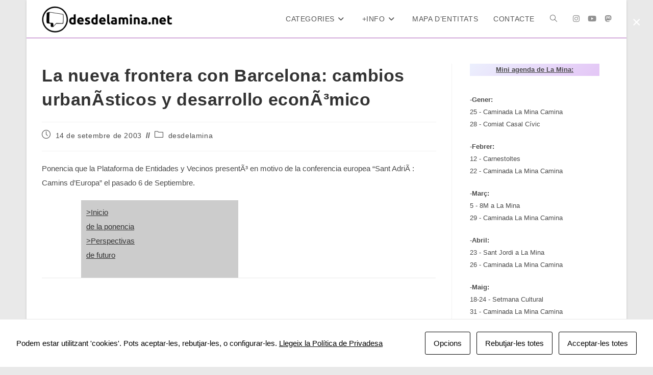

--- FILE ---
content_type: text/html; charset=UTF-8
request_url: https://desdelamina.net/la-nueva-frontera-con-barcelona-cambios-urbanasticos-y-desarrollo-econa%C2%B3mico/
body_size: 25489
content:
<!DOCTYPE html>
<html class="html" lang="ca" prefix="og: http://ogp.me/ns# article: http://ogp.me/ns/article#">
<head>
	<meta charset="UTF-8">
	<link rel="profile" href="https://gmpg.org/xfn/11">

	<title>La nueva frontera con Barcelona: cambios urbanÃ­sticos y desarrollo econÃ³mico &#8211; desdelamina.net</title>
<meta name='robots' content='max-image-preview:large' />
<meta name="viewport" content="width=device-width, initial-scale=1"><link rel='dns-prefetch' href='//www.googletagmanager.com' />
<link rel='dns-prefetch' href='//stats.wp.com' />
<link rel="alternate" type="application/rss+xml" title="desdelamina.net &raquo; Canal d&#039;informació" href="https://desdelamina.net/feed/" />
<link rel="alternate" type="application/rss+xml" title="desdelamina.net &raquo; Canal dels comentaris" href="https://desdelamina.net/comments/feed/" />
<link rel="alternate" title="oEmbed (JSON)" type="application/json+oembed" href="https://desdelamina.net/wp-json/oembed/1.0/embed?url=https%3A%2F%2Fdesdelamina.net%2Fla-nueva-frontera-con-barcelona-cambios-urbanasticos-y-desarrollo-econa%25c2%25b3mico%2F" />
<link rel="alternate" title="oEmbed (XML)" type="text/xml+oembed" href="https://desdelamina.net/wp-json/oembed/1.0/embed?url=https%3A%2F%2Fdesdelamina.net%2Fla-nueva-frontera-con-barcelona-cambios-urbanasticos-y-desarrollo-econa%25c2%25b3mico%2F&#038;format=xml" />
<style id='wp-img-auto-sizes-contain-inline-css'>
img:is([sizes=auto i],[sizes^="auto," i]){contain-intrinsic-size:3000px 1500px}
/*# sourceURL=wp-img-auto-sizes-contain-inline-css */
</style>
<style id='wp-emoji-styles-inline-css'>

	img.wp-smiley, img.emoji {
		display: inline !important;
		border: none !important;
		box-shadow: none !important;
		height: 1em !important;
		width: 1em !important;
		margin: 0 0.07em !important;
		vertical-align: -0.1em !important;
		background: none !important;
		padding: 0 !important;
	}
/*# sourceURL=wp-emoji-styles-inline-css */
</style>
<style id='wp-block-library-inline-css'>
:root{--wp-block-synced-color:#7a00df;--wp-block-synced-color--rgb:122,0,223;--wp-bound-block-color:var(--wp-block-synced-color);--wp-editor-canvas-background:#ddd;--wp-admin-theme-color:#007cba;--wp-admin-theme-color--rgb:0,124,186;--wp-admin-theme-color-darker-10:#006ba1;--wp-admin-theme-color-darker-10--rgb:0,107,160.5;--wp-admin-theme-color-darker-20:#005a87;--wp-admin-theme-color-darker-20--rgb:0,90,135;--wp-admin-border-width-focus:2px}@media (min-resolution:192dpi){:root{--wp-admin-border-width-focus:1.5px}}.wp-element-button{cursor:pointer}:root .has-very-light-gray-background-color{background-color:#eee}:root .has-very-dark-gray-background-color{background-color:#313131}:root .has-very-light-gray-color{color:#eee}:root .has-very-dark-gray-color{color:#313131}:root .has-vivid-green-cyan-to-vivid-cyan-blue-gradient-background{background:linear-gradient(135deg,#00d084,#0693e3)}:root .has-purple-crush-gradient-background{background:linear-gradient(135deg,#34e2e4,#4721fb 50%,#ab1dfe)}:root .has-hazy-dawn-gradient-background{background:linear-gradient(135deg,#faaca8,#dad0ec)}:root .has-subdued-olive-gradient-background{background:linear-gradient(135deg,#fafae1,#67a671)}:root .has-atomic-cream-gradient-background{background:linear-gradient(135deg,#fdd79a,#004a59)}:root .has-nightshade-gradient-background{background:linear-gradient(135deg,#330968,#31cdcf)}:root .has-midnight-gradient-background{background:linear-gradient(135deg,#020381,#2874fc)}:root{--wp--preset--font-size--normal:16px;--wp--preset--font-size--huge:42px}.has-regular-font-size{font-size:1em}.has-larger-font-size{font-size:2.625em}.has-normal-font-size{font-size:var(--wp--preset--font-size--normal)}.has-huge-font-size{font-size:var(--wp--preset--font-size--huge)}.has-text-align-center{text-align:center}.has-text-align-left{text-align:left}.has-text-align-right{text-align:right}.has-fit-text{white-space:nowrap!important}#end-resizable-editor-section{display:none}.aligncenter{clear:both}.items-justified-left{justify-content:flex-start}.items-justified-center{justify-content:center}.items-justified-right{justify-content:flex-end}.items-justified-space-between{justify-content:space-between}.screen-reader-text{border:0;clip-path:inset(50%);height:1px;margin:-1px;overflow:hidden;padding:0;position:absolute;width:1px;word-wrap:normal!important}.screen-reader-text:focus{background-color:#ddd;clip-path:none;color:#444;display:block;font-size:1em;height:auto;left:5px;line-height:normal;padding:15px 23px 14px;text-decoration:none;top:5px;width:auto;z-index:100000}html :where(.has-border-color){border-style:solid}html :where([style*=border-top-color]){border-top-style:solid}html :where([style*=border-right-color]){border-right-style:solid}html :where([style*=border-bottom-color]){border-bottom-style:solid}html :where([style*=border-left-color]){border-left-style:solid}html :where([style*=border-width]){border-style:solid}html :where([style*=border-top-width]){border-top-style:solid}html :where([style*=border-right-width]){border-right-style:solid}html :where([style*=border-bottom-width]){border-bottom-style:solid}html :where([style*=border-left-width]){border-left-style:solid}html :where(img[class*=wp-image-]){height:auto;max-width:100%}:where(figure){margin:0 0 1em}html :where(.is-position-sticky){--wp-admin--admin-bar--position-offset:var(--wp-admin--admin-bar--height,0px)}@media screen and (max-width:600px){html :where(.is-position-sticky){--wp-admin--admin-bar--position-offset:0px}}

/*# sourceURL=wp-block-library-inline-css */
</style><style id='wp-block-heading-inline-css'>
h1:where(.wp-block-heading).has-background,h2:where(.wp-block-heading).has-background,h3:where(.wp-block-heading).has-background,h4:where(.wp-block-heading).has-background,h5:where(.wp-block-heading).has-background,h6:where(.wp-block-heading).has-background{padding:1.25em 2.375em}h1.has-text-align-left[style*=writing-mode]:where([style*=vertical-lr]),h1.has-text-align-right[style*=writing-mode]:where([style*=vertical-rl]),h2.has-text-align-left[style*=writing-mode]:where([style*=vertical-lr]),h2.has-text-align-right[style*=writing-mode]:where([style*=vertical-rl]),h3.has-text-align-left[style*=writing-mode]:where([style*=vertical-lr]),h3.has-text-align-right[style*=writing-mode]:where([style*=vertical-rl]),h4.has-text-align-left[style*=writing-mode]:where([style*=vertical-lr]),h4.has-text-align-right[style*=writing-mode]:where([style*=vertical-rl]),h5.has-text-align-left[style*=writing-mode]:where([style*=vertical-lr]),h5.has-text-align-right[style*=writing-mode]:where([style*=vertical-rl]),h6.has-text-align-left[style*=writing-mode]:where([style*=vertical-lr]),h6.has-text-align-right[style*=writing-mode]:where([style*=vertical-rl]){rotate:180deg}
/*# sourceURL=https://desdelamina.net/wp-includes/blocks/heading/style.min.css */
</style>
<style id='wp-block-image-inline-css'>
.wp-block-image>a,.wp-block-image>figure>a{display:inline-block}.wp-block-image img{box-sizing:border-box;height:auto;max-width:100%;vertical-align:bottom}@media not (prefers-reduced-motion){.wp-block-image img.hide{visibility:hidden}.wp-block-image img.show{animation:show-content-image .4s}}.wp-block-image[style*=border-radius] img,.wp-block-image[style*=border-radius]>a{border-radius:inherit}.wp-block-image.has-custom-border img{box-sizing:border-box}.wp-block-image.aligncenter{text-align:center}.wp-block-image.alignfull>a,.wp-block-image.alignwide>a{width:100%}.wp-block-image.alignfull img,.wp-block-image.alignwide img{height:auto;width:100%}.wp-block-image .aligncenter,.wp-block-image .alignleft,.wp-block-image .alignright,.wp-block-image.aligncenter,.wp-block-image.alignleft,.wp-block-image.alignright{display:table}.wp-block-image .aligncenter>figcaption,.wp-block-image .alignleft>figcaption,.wp-block-image .alignright>figcaption,.wp-block-image.aligncenter>figcaption,.wp-block-image.alignleft>figcaption,.wp-block-image.alignright>figcaption{caption-side:bottom;display:table-caption}.wp-block-image .alignleft{float:left;margin:.5em 1em .5em 0}.wp-block-image .alignright{float:right;margin:.5em 0 .5em 1em}.wp-block-image .aligncenter{margin-left:auto;margin-right:auto}.wp-block-image :where(figcaption){margin-bottom:1em;margin-top:.5em}.wp-block-image.is-style-circle-mask img{border-radius:9999px}@supports ((-webkit-mask-image:none) or (mask-image:none)) or (-webkit-mask-image:none){.wp-block-image.is-style-circle-mask img{border-radius:0;-webkit-mask-image:url('data:image/svg+xml;utf8,<svg viewBox="0 0 100 100" xmlns="http://www.w3.org/2000/svg"><circle cx="50" cy="50" r="50"/></svg>');mask-image:url('data:image/svg+xml;utf8,<svg viewBox="0 0 100 100" xmlns="http://www.w3.org/2000/svg"><circle cx="50" cy="50" r="50"/></svg>');mask-mode:alpha;-webkit-mask-position:center;mask-position:center;-webkit-mask-repeat:no-repeat;mask-repeat:no-repeat;-webkit-mask-size:contain;mask-size:contain}}:root :where(.wp-block-image.is-style-rounded img,.wp-block-image .is-style-rounded img){border-radius:9999px}.wp-block-image figure{margin:0}.wp-lightbox-container{display:flex;flex-direction:column;position:relative}.wp-lightbox-container img{cursor:zoom-in}.wp-lightbox-container img:hover+button{opacity:1}.wp-lightbox-container button{align-items:center;backdrop-filter:blur(16px) saturate(180%);background-color:#5a5a5a40;border:none;border-radius:4px;cursor:zoom-in;display:flex;height:20px;justify-content:center;opacity:0;padding:0;position:absolute;right:16px;text-align:center;top:16px;width:20px;z-index:100}@media not (prefers-reduced-motion){.wp-lightbox-container button{transition:opacity .2s ease}}.wp-lightbox-container button:focus-visible{outline:3px auto #5a5a5a40;outline:3px auto -webkit-focus-ring-color;outline-offset:3px}.wp-lightbox-container button:hover{cursor:pointer;opacity:1}.wp-lightbox-container button:focus{opacity:1}.wp-lightbox-container button:focus,.wp-lightbox-container button:hover,.wp-lightbox-container button:not(:hover):not(:active):not(.has-background){background-color:#5a5a5a40;border:none}.wp-lightbox-overlay{box-sizing:border-box;cursor:zoom-out;height:100vh;left:0;overflow:hidden;position:fixed;top:0;visibility:hidden;width:100%;z-index:100000}.wp-lightbox-overlay .close-button{align-items:center;cursor:pointer;display:flex;justify-content:center;min-height:40px;min-width:40px;padding:0;position:absolute;right:calc(env(safe-area-inset-right) + 16px);top:calc(env(safe-area-inset-top) + 16px);z-index:5000000}.wp-lightbox-overlay .close-button:focus,.wp-lightbox-overlay .close-button:hover,.wp-lightbox-overlay .close-button:not(:hover):not(:active):not(.has-background){background:none;border:none}.wp-lightbox-overlay .lightbox-image-container{height:var(--wp--lightbox-container-height);left:50%;overflow:hidden;position:absolute;top:50%;transform:translate(-50%,-50%);transform-origin:top left;width:var(--wp--lightbox-container-width);z-index:9999999999}.wp-lightbox-overlay .wp-block-image{align-items:center;box-sizing:border-box;display:flex;height:100%;justify-content:center;margin:0;position:relative;transform-origin:0 0;width:100%;z-index:3000000}.wp-lightbox-overlay .wp-block-image img{height:var(--wp--lightbox-image-height);min-height:var(--wp--lightbox-image-height);min-width:var(--wp--lightbox-image-width);width:var(--wp--lightbox-image-width)}.wp-lightbox-overlay .wp-block-image figcaption{display:none}.wp-lightbox-overlay button{background:none;border:none}.wp-lightbox-overlay .scrim{background-color:#fff;height:100%;opacity:.9;position:absolute;width:100%;z-index:2000000}.wp-lightbox-overlay.active{visibility:visible}@media not (prefers-reduced-motion){.wp-lightbox-overlay.active{animation:turn-on-visibility .25s both}.wp-lightbox-overlay.active img{animation:turn-on-visibility .35s both}.wp-lightbox-overlay.show-closing-animation:not(.active){animation:turn-off-visibility .35s both}.wp-lightbox-overlay.show-closing-animation:not(.active) img{animation:turn-off-visibility .25s both}.wp-lightbox-overlay.zoom.active{animation:none;opacity:1;visibility:visible}.wp-lightbox-overlay.zoom.active .lightbox-image-container{animation:lightbox-zoom-in .4s}.wp-lightbox-overlay.zoom.active .lightbox-image-container img{animation:none}.wp-lightbox-overlay.zoom.active .scrim{animation:turn-on-visibility .4s forwards}.wp-lightbox-overlay.zoom.show-closing-animation:not(.active){animation:none}.wp-lightbox-overlay.zoom.show-closing-animation:not(.active) .lightbox-image-container{animation:lightbox-zoom-out .4s}.wp-lightbox-overlay.zoom.show-closing-animation:not(.active) .lightbox-image-container img{animation:none}.wp-lightbox-overlay.zoom.show-closing-animation:not(.active) .scrim{animation:turn-off-visibility .4s forwards}}@keyframes show-content-image{0%{visibility:hidden}99%{visibility:hidden}to{visibility:visible}}@keyframes turn-on-visibility{0%{opacity:0}to{opacity:1}}@keyframes turn-off-visibility{0%{opacity:1;visibility:visible}99%{opacity:0;visibility:visible}to{opacity:0;visibility:hidden}}@keyframes lightbox-zoom-in{0%{transform:translate(calc((-100vw + var(--wp--lightbox-scrollbar-width))/2 + var(--wp--lightbox-initial-left-position)),calc(-50vh + var(--wp--lightbox-initial-top-position))) scale(var(--wp--lightbox-scale))}to{transform:translate(-50%,-50%) scale(1)}}@keyframes lightbox-zoom-out{0%{transform:translate(-50%,-50%) scale(1);visibility:visible}99%{visibility:visible}to{transform:translate(calc((-100vw + var(--wp--lightbox-scrollbar-width))/2 + var(--wp--lightbox-initial-left-position)),calc(-50vh + var(--wp--lightbox-initial-top-position))) scale(var(--wp--lightbox-scale));visibility:hidden}}
/*# sourceURL=https://desdelamina.net/wp-includes/blocks/image/style.min.css */
</style>
<style id='wp-block-image-theme-inline-css'>
:root :where(.wp-block-image figcaption){color:#555;font-size:13px;text-align:center}.is-dark-theme :root :where(.wp-block-image figcaption){color:#ffffffa6}.wp-block-image{margin:0 0 1em}
/*# sourceURL=https://desdelamina.net/wp-includes/blocks/image/theme.min.css */
</style>
<style id='wp-block-latest-posts-inline-css'>
.wp-block-latest-posts{box-sizing:border-box}.wp-block-latest-posts.alignleft{margin-right:2em}.wp-block-latest-posts.alignright{margin-left:2em}.wp-block-latest-posts.wp-block-latest-posts__list{list-style:none}.wp-block-latest-posts.wp-block-latest-posts__list li{clear:both;overflow-wrap:break-word}.wp-block-latest-posts.is-grid{display:flex;flex-wrap:wrap}.wp-block-latest-posts.is-grid li{margin:0 1.25em 1.25em 0;width:100%}@media (min-width:600px){.wp-block-latest-posts.columns-2 li{width:calc(50% - .625em)}.wp-block-latest-posts.columns-2 li:nth-child(2n){margin-right:0}.wp-block-latest-posts.columns-3 li{width:calc(33.33333% - .83333em)}.wp-block-latest-posts.columns-3 li:nth-child(3n){margin-right:0}.wp-block-latest-posts.columns-4 li{width:calc(25% - .9375em)}.wp-block-latest-posts.columns-4 li:nth-child(4n){margin-right:0}.wp-block-latest-posts.columns-5 li{width:calc(20% - 1em)}.wp-block-latest-posts.columns-5 li:nth-child(5n){margin-right:0}.wp-block-latest-posts.columns-6 li{width:calc(16.66667% - 1.04167em)}.wp-block-latest-posts.columns-6 li:nth-child(6n){margin-right:0}}:root :where(.wp-block-latest-posts.is-grid){padding:0}:root :where(.wp-block-latest-posts.wp-block-latest-posts__list){padding-left:0}.wp-block-latest-posts__post-author,.wp-block-latest-posts__post-date{display:block;font-size:.8125em}.wp-block-latest-posts__post-excerpt,.wp-block-latest-posts__post-full-content{margin-bottom:1em;margin-top:.5em}.wp-block-latest-posts__featured-image a{display:inline-block}.wp-block-latest-posts__featured-image img{height:auto;max-width:100%;width:auto}.wp-block-latest-posts__featured-image.alignleft{float:left;margin-right:1em}.wp-block-latest-posts__featured-image.alignright{float:right;margin-left:1em}.wp-block-latest-posts__featured-image.aligncenter{margin-bottom:1em;text-align:center}
/*# sourceURL=https://desdelamina.net/wp-includes/blocks/latest-posts/style.min.css */
</style>
<style id='wp-block-columns-inline-css'>
.wp-block-columns{box-sizing:border-box;display:flex;flex-wrap:wrap!important}@media (min-width:782px){.wp-block-columns{flex-wrap:nowrap!important}}.wp-block-columns{align-items:normal!important}.wp-block-columns.are-vertically-aligned-top{align-items:flex-start}.wp-block-columns.are-vertically-aligned-center{align-items:center}.wp-block-columns.are-vertically-aligned-bottom{align-items:flex-end}@media (max-width:781px){.wp-block-columns:not(.is-not-stacked-on-mobile)>.wp-block-column{flex-basis:100%!important}}@media (min-width:782px){.wp-block-columns:not(.is-not-stacked-on-mobile)>.wp-block-column{flex-basis:0;flex-grow:1}.wp-block-columns:not(.is-not-stacked-on-mobile)>.wp-block-column[style*=flex-basis]{flex-grow:0}}.wp-block-columns.is-not-stacked-on-mobile{flex-wrap:nowrap!important}.wp-block-columns.is-not-stacked-on-mobile>.wp-block-column{flex-basis:0;flex-grow:1}.wp-block-columns.is-not-stacked-on-mobile>.wp-block-column[style*=flex-basis]{flex-grow:0}:where(.wp-block-columns){margin-bottom:1.75em}:where(.wp-block-columns.has-background){padding:1.25em 2.375em}.wp-block-column{flex-grow:1;min-width:0;overflow-wrap:break-word;word-break:break-word}.wp-block-column.is-vertically-aligned-top{align-self:flex-start}.wp-block-column.is-vertically-aligned-center{align-self:center}.wp-block-column.is-vertically-aligned-bottom{align-self:flex-end}.wp-block-column.is-vertically-aligned-stretch{align-self:stretch}.wp-block-column.is-vertically-aligned-bottom,.wp-block-column.is-vertically-aligned-center,.wp-block-column.is-vertically-aligned-top{width:100%}
/*# sourceURL=https://desdelamina.net/wp-includes/blocks/columns/style.min.css */
</style>
<style id='wp-block-paragraph-inline-css'>
.is-small-text{font-size:.875em}.is-regular-text{font-size:1em}.is-large-text{font-size:2.25em}.is-larger-text{font-size:3em}.has-drop-cap:not(:focus):first-letter{float:left;font-size:8.4em;font-style:normal;font-weight:100;line-height:.68;margin:.05em .1em 0 0;text-transform:uppercase}body.rtl .has-drop-cap:not(:focus):first-letter{float:none;margin-left:.1em}p.has-drop-cap.has-background{overflow:hidden}:root :where(p.has-background){padding:1.25em 2.375em}:where(p.has-text-color:not(.has-link-color)) a{color:inherit}p.has-text-align-left[style*="writing-mode:vertical-lr"],p.has-text-align-right[style*="writing-mode:vertical-rl"]{rotate:180deg}
/*# sourceURL=https://desdelamina.net/wp-includes/blocks/paragraph/style.min.css */
</style>
<style id='wp-block-separator-inline-css'>
@charset "UTF-8";.wp-block-separator{border:none;border-top:2px solid}:root :where(.wp-block-separator.is-style-dots){height:auto;line-height:1;text-align:center}:root :where(.wp-block-separator.is-style-dots):before{color:currentColor;content:"···";font-family:serif;font-size:1.5em;letter-spacing:2em;padding-left:2em}.wp-block-separator.is-style-dots{background:none!important;border:none!important}
/*# sourceURL=https://desdelamina.net/wp-includes/blocks/separator/style.min.css */
</style>
<style id='wp-block-separator-theme-inline-css'>
.wp-block-separator.has-css-opacity{opacity:.4}.wp-block-separator{border:none;border-bottom:2px solid;margin-left:auto;margin-right:auto}.wp-block-separator.has-alpha-channel-opacity{opacity:1}.wp-block-separator:not(.is-style-wide):not(.is-style-dots){width:100px}.wp-block-separator.has-background:not(.is-style-dots){border-bottom:none;height:1px}.wp-block-separator.has-background:not(.is-style-wide):not(.is-style-dots){height:2px}
/*# sourceURL=https://desdelamina.net/wp-includes/blocks/separator/theme.min.css */
</style>
<style id='wp-block-spacer-inline-css'>
.wp-block-spacer{clear:both}
/*# sourceURL=https://desdelamina.net/wp-includes/blocks/spacer/style.min.css */
</style>
<style id='global-styles-inline-css'>
:root{--wp--preset--aspect-ratio--square: 1;--wp--preset--aspect-ratio--4-3: 4/3;--wp--preset--aspect-ratio--3-4: 3/4;--wp--preset--aspect-ratio--3-2: 3/2;--wp--preset--aspect-ratio--2-3: 2/3;--wp--preset--aspect-ratio--16-9: 16/9;--wp--preset--aspect-ratio--9-16: 9/16;--wp--preset--color--black: #000000;--wp--preset--color--cyan-bluish-gray: #abb8c3;--wp--preset--color--white: #ffffff;--wp--preset--color--pale-pink: #f78da7;--wp--preset--color--vivid-red: #cf2e2e;--wp--preset--color--luminous-vivid-orange: #ff6900;--wp--preset--color--luminous-vivid-amber: #fcb900;--wp--preset--color--light-green-cyan: #7bdcb5;--wp--preset--color--vivid-green-cyan: #00d084;--wp--preset--color--pale-cyan-blue: #8ed1fc;--wp--preset--color--vivid-cyan-blue: #0693e3;--wp--preset--color--vivid-purple: #9b51e0;--wp--preset--gradient--vivid-cyan-blue-to-vivid-purple: linear-gradient(135deg,rgb(6,147,227) 0%,rgb(155,81,224) 100%);--wp--preset--gradient--light-green-cyan-to-vivid-green-cyan: linear-gradient(135deg,rgb(122,220,180) 0%,rgb(0,208,130) 100%);--wp--preset--gradient--luminous-vivid-amber-to-luminous-vivid-orange: linear-gradient(135deg,rgb(252,185,0) 0%,rgb(255,105,0) 100%);--wp--preset--gradient--luminous-vivid-orange-to-vivid-red: linear-gradient(135deg,rgb(255,105,0) 0%,rgb(207,46,46) 100%);--wp--preset--gradient--very-light-gray-to-cyan-bluish-gray: linear-gradient(135deg,rgb(238,238,238) 0%,rgb(169,184,195) 100%);--wp--preset--gradient--cool-to-warm-spectrum: linear-gradient(135deg,rgb(74,234,220) 0%,rgb(151,120,209) 20%,rgb(207,42,186) 40%,rgb(238,44,130) 60%,rgb(251,105,98) 80%,rgb(254,248,76) 100%);--wp--preset--gradient--blush-light-purple: linear-gradient(135deg,rgb(255,206,236) 0%,rgb(152,150,240) 100%);--wp--preset--gradient--blush-bordeaux: linear-gradient(135deg,rgb(254,205,165) 0%,rgb(254,45,45) 50%,rgb(107,0,62) 100%);--wp--preset--gradient--luminous-dusk: linear-gradient(135deg,rgb(255,203,112) 0%,rgb(199,81,192) 50%,rgb(65,88,208) 100%);--wp--preset--gradient--pale-ocean: linear-gradient(135deg,rgb(255,245,203) 0%,rgb(182,227,212) 50%,rgb(51,167,181) 100%);--wp--preset--gradient--electric-grass: linear-gradient(135deg,rgb(202,248,128) 0%,rgb(113,206,126) 100%);--wp--preset--gradient--midnight: linear-gradient(135deg,rgb(2,3,129) 0%,rgb(40,116,252) 100%);--wp--preset--font-size--small: 13px;--wp--preset--font-size--medium: 20px;--wp--preset--font-size--large: 36px;--wp--preset--font-size--x-large: 42px;--wp--preset--spacing--20: 0.44rem;--wp--preset--spacing--30: 0.67rem;--wp--preset--spacing--40: 1rem;--wp--preset--spacing--50: 1.5rem;--wp--preset--spacing--60: 2.25rem;--wp--preset--spacing--70: 3.38rem;--wp--preset--spacing--80: 5.06rem;--wp--preset--shadow--natural: 6px 6px 9px rgba(0, 0, 0, 0.2);--wp--preset--shadow--deep: 12px 12px 50px rgba(0, 0, 0, 0.4);--wp--preset--shadow--sharp: 6px 6px 0px rgba(0, 0, 0, 0.2);--wp--preset--shadow--outlined: 6px 6px 0px -3px rgb(255, 255, 255), 6px 6px rgb(0, 0, 0);--wp--preset--shadow--crisp: 6px 6px 0px rgb(0, 0, 0);}:where(.is-layout-flex){gap: 0.5em;}:where(.is-layout-grid){gap: 0.5em;}body .is-layout-flex{display: flex;}.is-layout-flex{flex-wrap: wrap;align-items: center;}.is-layout-flex > :is(*, div){margin: 0;}body .is-layout-grid{display: grid;}.is-layout-grid > :is(*, div){margin: 0;}:where(.wp-block-columns.is-layout-flex){gap: 2em;}:where(.wp-block-columns.is-layout-grid){gap: 2em;}:where(.wp-block-post-template.is-layout-flex){gap: 1.25em;}:where(.wp-block-post-template.is-layout-grid){gap: 1.25em;}.has-black-color{color: var(--wp--preset--color--black) !important;}.has-cyan-bluish-gray-color{color: var(--wp--preset--color--cyan-bluish-gray) !important;}.has-white-color{color: var(--wp--preset--color--white) !important;}.has-pale-pink-color{color: var(--wp--preset--color--pale-pink) !important;}.has-vivid-red-color{color: var(--wp--preset--color--vivid-red) !important;}.has-luminous-vivid-orange-color{color: var(--wp--preset--color--luminous-vivid-orange) !important;}.has-luminous-vivid-amber-color{color: var(--wp--preset--color--luminous-vivid-amber) !important;}.has-light-green-cyan-color{color: var(--wp--preset--color--light-green-cyan) !important;}.has-vivid-green-cyan-color{color: var(--wp--preset--color--vivid-green-cyan) !important;}.has-pale-cyan-blue-color{color: var(--wp--preset--color--pale-cyan-blue) !important;}.has-vivid-cyan-blue-color{color: var(--wp--preset--color--vivid-cyan-blue) !important;}.has-vivid-purple-color{color: var(--wp--preset--color--vivid-purple) !important;}.has-black-background-color{background-color: var(--wp--preset--color--black) !important;}.has-cyan-bluish-gray-background-color{background-color: var(--wp--preset--color--cyan-bluish-gray) !important;}.has-white-background-color{background-color: var(--wp--preset--color--white) !important;}.has-pale-pink-background-color{background-color: var(--wp--preset--color--pale-pink) !important;}.has-vivid-red-background-color{background-color: var(--wp--preset--color--vivid-red) !important;}.has-luminous-vivid-orange-background-color{background-color: var(--wp--preset--color--luminous-vivid-orange) !important;}.has-luminous-vivid-amber-background-color{background-color: var(--wp--preset--color--luminous-vivid-amber) !important;}.has-light-green-cyan-background-color{background-color: var(--wp--preset--color--light-green-cyan) !important;}.has-vivid-green-cyan-background-color{background-color: var(--wp--preset--color--vivid-green-cyan) !important;}.has-pale-cyan-blue-background-color{background-color: var(--wp--preset--color--pale-cyan-blue) !important;}.has-vivid-cyan-blue-background-color{background-color: var(--wp--preset--color--vivid-cyan-blue) !important;}.has-vivid-purple-background-color{background-color: var(--wp--preset--color--vivid-purple) !important;}.has-black-border-color{border-color: var(--wp--preset--color--black) !important;}.has-cyan-bluish-gray-border-color{border-color: var(--wp--preset--color--cyan-bluish-gray) !important;}.has-white-border-color{border-color: var(--wp--preset--color--white) !important;}.has-pale-pink-border-color{border-color: var(--wp--preset--color--pale-pink) !important;}.has-vivid-red-border-color{border-color: var(--wp--preset--color--vivid-red) !important;}.has-luminous-vivid-orange-border-color{border-color: var(--wp--preset--color--luminous-vivid-orange) !important;}.has-luminous-vivid-amber-border-color{border-color: var(--wp--preset--color--luminous-vivid-amber) !important;}.has-light-green-cyan-border-color{border-color: var(--wp--preset--color--light-green-cyan) !important;}.has-vivid-green-cyan-border-color{border-color: var(--wp--preset--color--vivid-green-cyan) !important;}.has-pale-cyan-blue-border-color{border-color: var(--wp--preset--color--pale-cyan-blue) !important;}.has-vivid-cyan-blue-border-color{border-color: var(--wp--preset--color--vivid-cyan-blue) !important;}.has-vivid-purple-border-color{border-color: var(--wp--preset--color--vivid-purple) !important;}.has-vivid-cyan-blue-to-vivid-purple-gradient-background{background: var(--wp--preset--gradient--vivid-cyan-blue-to-vivid-purple) !important;}.has-light-green-cyan-to-vivid-green-cyan-gradient-background{background: var(--wp--preset--gradient--light-green-cyan-to-vivid-green-cyan) !important;}.has-luminous-vivid-amber-to-luminous-vivid-orange-gradient-background{background: var(--wp--preset--gradient--luminous-vivid-amber-to-luminous-vivid-orange) !important;}.has-luminous-vivid-orange-to-vivid-red-gradient-background{background: var(--wp--preset--gradient--luminous-vivid-orange-to-vivid-red) !important;}.has-very-light-gray-to-cyan-bluish-gray-gradient-background{background: var(--wp--preset--gradient--very-light-gray-to-cyan-bluish-gray) !important;}.has-cool-to-warm-spectrum-gradient-background{background: var(--wp--preset--gradient--cool-to-warm-spectrum) !important;}.has-blush-light-purple-gradient-background{background: var(--wp--preset--gradient--blush-light-purple) !important;}.has-blush-bordeaux-gradient-background{background: var(--wp--preset--gradient--blush-bordeaux) !important;}.has-luminous-dusk-gradient-background{background: var(--wp--preset--gradient--luminous-dusk) !important;}.has-pale-ocean-gradient-background{background: var(--wp--preset--gradient--pale-ocean) !important;}.has-electric-grass-gradient-background{background: var(--wp--preset--gradient--electric-grass) !important;}.has-midnight-gradient-background{background: var(--wp--preset--gradient--midnight) !important;}.has-small-font-size{font-size: var(--wp--preset--font-size--small) !important;}.has-medium-font-size{font-size: var(--wp--preset--font-size--medium) !important;}.has-large-font-size{font-size: var(--wp--preset--font-size--large) !important;}.has-x-large-font-size{font-size: var(--wp--preset--font-size--x-large) !important;}
:where(.wp-block-columns.is-layout-flex){gap: 2em;}:where(.wp-block-columns.is-layout-grid){gap: 2em;}
/*# sourceURL=global-styles-inline-css */
</style>
<style id='core-block-supports-inline-css'>
.wp-container-core-columns-is-layout-9d6595d7{flex-wrap:nowrap;}
/*# sourceURL=core-block-supports-inline-css */
</style>

<style id='classic-theme-styles-inline-css'>
/*! This file is auto-generated */
.wp-block-button__link{color:#fff;background-color:#32373c;border-radius:9999px;box-shadow:none;text-decoration:none;padding:calc(.667em + 2px) calc(1.333em + 2px);font-size:1.125em}.wp-block-file__button{background:#32373c;color:#fff;text-decoration:none}
/*# sourceURL=/wp-includes/css/classic-themes.min.css */
</style>
<link rel='stylesheet' id='post-slider-block-style-css-css' href='https://desdelamina.net/wp-content/plugins/gosign-posts-slider-block/dist/blocks.style.build.css?ver=6.9' media='all' />
<link rel='stylesheet' id='cookies-and-content-security-policy-css' href='https://desdelamina.net/wp-content/plugins/cookies-and-content-security-policy/css/cookies-and-content-security-policy.min.css?ver=2.35' media='all' />
<link rel='stylesheet' id='wpos-slick-style-css' href='https://desdelamina.net/wp-content/plugins/wp-responsive-recent-post-slider/assets/css/slick.css?ver=3.7.1' media='all' />
<link rel='stylesheet' id='wppsac-public-style-css' href='https://desdelamina.net/wp-content/plugins/wp-responsive-recent-post-slider/assets/css/recent-post-style.css?ver=3.7.1' media='all' />
<link rel='stylesheet' id='oceanwp-style-css' href='https://desdelamina.net/wp-content/themes/oceanwp/assets/css/style.min.css?ver=1.0' media='all' />
<link rel='stylesheet' id='child-style-css' href='https://desdelamina.net/wp-content/themes/oceanwp-child-theme-master/style.css?ver=6.9' media='all' />
<link rel='stylesheet' id='font-awesome-css' href='https://desdelamina.net/wp-content/themes/oceanwp/assets/fonts/fontawesome/css/all.min.css?ver=6.7.2' media='all' />
<link rel='stylesheet' id='simple-line-icons-css' href='https://desdelamina.net/wp-content/themes/oceanwp/assets/css/third/simple-line-icons.min.css?ver=2.4.0' media='all' />
<link rel='stylesheet' id='oe-widgets-style-css' href='https://desdelamina.net/wp-content/plugins/ocean-extra/assets/css/widgets.css?ver=6.9' media='all' />
<link rel='stylesheet' id='ops-swiper-css' href='https://desdelamina.net/wp-content/plugins/ocean-posts-slider/assets/vendors/swiper/swiper-bundle.min.css?ver=6.9' media='all' />
<link rel='stylesheet' id='ops-styles-css' href='https://desdelamina.net/wp-content/plugins/ocean-posts-slider/assets/css/style.min.css?ver=6.9' media='all' />
<script src="https://desdelamina.net/wp-includes/js/dist/vendor/react.min.js?ver=18.3.1.1" id="react-js"></script>
<script src="https://desdelamina.net/wp-includes/js/dist/vendor/react-jsx-runtime.min.js?ver=18.3.1" id="react-jsx-runtime-js"></script>
<script src="https://desdelamina.net/wp-includes/js/dist/autop.min.js?ver=9fb50649848277dd318d" id="wp-autop-js"></script>
<script src="https://desdelamina.net/wp-includes/js/dist/blob.min.js?ver=9113eed771d446f4a556" id="wp-blob-js"></script>
<script src="https://desdelamina.net/wp-includes/js/dist/block-serialization-default-parser.min.js?ver=14d44daebf663d05d330" id="wp-block-serialization-default-parser-js"></script>
<script src="https://desdelamina.net/wp-includes/js/dist/hooks.min.js?ver=dd5603f07f9220ed27f1" id="wp-hooks-js"></script>
<script src="https://desdelamina.net/wp-includes/js/dist/deprecated.min.js?ver=e1f84915c5e8ae38964c" id="wp-deprecated-js"></script>
<script src="https://desdelamina.net/wp-includes/js/dist/dom.min.js?ver=26edef3be6483da3de2e" id="wp-dom-js"></script>
<script src="https://desdelamina.net/wp-includes/js/dist/vendor/react-dom.min.js?ver=18.3.1.1" id="react-dom-js"></script>
<script src="https://desdelamina.net/wp-includes/js/dist/escape-html.min.js?ver=6561a406d2d232a6fbd2" id="wp-escape-html-js"></script>
<script src="https://desdelamina.net/wp-includes/js/dist/element.min.js?ver=6a582b0c827fa25df3dd" id="wp-element-js"></script>
<script src="https://desdelamina.net/wp-includes/js/dist/is-shallow-equal.min.js?ver=e0f9f1d78d83f5196979" id="wp-is-shallow-equal-js"></script>
<script src="https://desdelamina.net/wp-includes/js/dist/i18n.min.js?ver=c26c3dc7bed366793375" id="wp-i18n-js"></script>
<script id="wp-i18n-js-after">
wp.i18n.setLocaleData( { 'text direction\u0004ltr': [ 'ltr' ] } );
//# sourceURL=wp-i18n-js-after
</script>
<script id="wp-keycodes-js-translations">
( function( domain, translations ) {
	var localeData = translations.locale_data[ domain ] || translations.locale_data.messages;
	localeData[""].domain = domain;
	wp.i18n.setLocaleData( localeData, domain );
} )( "default", {"translation-revision-date":"2025-12-14 10:28:42+0000","generator":"GlotPress\/4.0.3","domain":"messages","locale_data":{"messages":{"":{"domain":"messages","plural-forms":"nplurals=2; plural=n != 1;","lang":"ca"},"Tilde":["Titlla"],"Backtick":["Accent obert"],"Period":["Per\u00edode"],"Comma":["Coma"]}},"comment":{"reference":"wp-includes\/js\/dist\/keycodes.js"}} );
//# sourceURL=wp-keycodes-js-translations
</script>
<script src="https://desdelamina.net/wp-includes/js/dist/keycodes.min.js?ver=34c8fb5e7a594a1c8037" id="wp-keycodes-js"></script>
<script src="https://desdelamina.net/wp-includes/js/dist/priority-queue.min.js?ver=2d59d091223ee9a33838" id="wp-priority-queue-js"></script>
<script src="https://desdelamina.net/wp-includes/js/dist/compose.min.js?ver=7a9b375d8c19cf9d3d9b" id="wp-compose-js"></script>
<script src="https://desdelamina.net/wp-includes/js/dist/private-apis.min.js?ver=4f465748bda624774139" id="wp-private-apis-js"></script>
<script src="https://desdelamina.net/wp-includes/js/dist/redux-routine.min.js?ver=8bb92d45458b29590f53" id="wp-redux-routine-js"></script>
<script src="https://desdelamina.net/wp-includes/js/dist/data.min.js?ver=f940198280891b0b6318" id="wp-data-js"></script>
<script id="wp-data-js-after">
( function() {
	var userId = 0;
	var storageKey = "WP_DATA_USER_" + userId;
	wp.data
		.use( wp.data.plugins.persistence, { storageKey: storageKey } );
} )();
//# sourceURL=wp-data-js-after
</script>
<script src="https://desdelamina.net/wp-includes/js/dist/html-entities.min.js?ver=e8b78b18a162491d5e5f" id="wp-html-entities-js"></script>
<script src="https://desdelamina.net/wp-includes/js/dist/dom-ready.min.js?ver=f77871ff7694fffea381" id="wp-dom-ready-js"></script>
<script id="wp-a11y-js-translations">
( function( domain, translations ) {
	var localeData = translations.locale_data[ domain ] || translations.locale_data.messages;
	localeData[""].domain = domain;
	wp.i18n.setLocaleData( localeData, domain );
} )( "default", {"translation-revision-date":"2025-12-14 10:28:42+0000","generator":"GlotPress\/4.0.3","domain":"messages","locale_data":{"messages":{"":{"domain":"messages","plural-forms":"nplurals=2; plural=n != 1;","lang":"ca"},"Notifications":["Notificacions"]}},"comment":{"reference":"wp-includes\/js\/dist\/a11y.js"}} );
//# sourceURL=wp-a11y-js-translations
</script>
<script src="https://desdelamina.net/wp-includes/js/dist/a11y.min.js?ver=cb460b4676c94bd228ed" id="wp-a11y-js"></script>
<script id="wp-rich-text-js-translations">
( function( domain, translations ) {
	var localeData = translations.locale_data[ domain ] || translations.locale_data.messages;
	localeData[""].domain = domain;
	wp.i18n.setLocaleData( localeData, domain );
} )( "default", {"translation-revision-date":"2025-12-14 10:28:42+0000","generator":"GlotPress\/4.0.3","domain":"messages","locale_data":{"messages":{"":{"domain":"messages","plural-forms":"nplurals=2; plural=n != 1;","lang":"ca"},"%s applied.":["S'ha aplicat %s."],"%s removed.":["S'ha suprimit %s."]}},"comment":{"reference":"wp-includes\/js\/dist\/rich-text.js"}} );
//# sourceURL=wp-rich-text-js-translations
</script>
<script src="https://desdelamina.net/wp-includes/js/dist/rich-text.min.js?ver=5bdbb44f3039529e3645" id="wp-rich-text-js"></script>
<script src="https://desdelamina.net/wp-includes/js/dist/shortcode.min.js?ver=0b3174183b858f2df320" id="wp-shortcode-js"></script>
<script src="https://desdelamina.net/wp-includes/js/dist/warning.min.js?ver=d69bc18c456d01c11d5a" id="wp-warning-js"></script>
<script id="wp-blocks-js-translations">
( function( domain, translations ) {
	var localeData = translations.locale_data[ domain ] || translations.locale_data.messages;
	localeData[""].domain = domain;
	wp.i18n.setLocaleData( localeData, domain );
} )( "default", {"translation-revision-date":"2025-12-14 10:28:42+0000","generator":"GlotPress\/4.0.3","domain":"messages","locale_data":{"messages":{"":{"domain":"messages","plural-forms":"nplurals=2; plural=n != 1;","lang":"ca"},"%1$s Block. Row %2$d":["Bloc %1$s. Fila %2$d."],"Design":["Disseny"],"%s Block":["Bloc %s"],"%1$s Block. %2$s":["Bloc %1$s. %2$s"],"%1$s Block. Column %2$d":["Bloc %1$s. Columna %2$d"],"%1$s Block. Column %2$d. %3$s":["Bloc %1$s. %2$d columna. %3$s"],"%1$s Block. Row %2$d. %3$s":["Bloc %1$s. %2$d fila. %3$s"],"Reusable blocks":["Blocs reutilitzables"],"Embeds":["Incrustats"],"Text":["Text"],"Widgets":["Ginys"],"Theme":["Tema"],"Media":["M\u00e8dia"]}},"comment":{"reference":"wp-includes\/js\/dist\/blocks.js"}} );
//# sourceURL=wp-blocks-js-translations
</script>
<script src="https://desdelamina.net/wp-includes/js/dist/blocks.min.js?ver=de131db49fa830bc97da" id="wp-blocks-js"></script>
<script src="https://desdelamina.net/wp-includes/js/jquery/jquery.min.js?ver=3.7.1" id="jquery-core-js"></script>
<script src="https://desdelamina.net/wp-includes/js/jquery/jquery-migrate.min.js?ver=3.4.1" id="jquery-migrate-js"></script>
<script src="https://desdelamina.net/wp-content/plugins/gosign-posts-slider-block/src/js/slick/slick.min.js?ver=1" id="post-slider-block-slider-lib-load-js"></script>
<script src="https://desdelamina.net/wp-content/plugins/gosign-posts-slider-block/src/js/slider.js?ver=1" id="post-slider-block-slide-custom-load-js"></script>

<!-- Google tag (gtag.js) snippet added by Site Kit -->
<!-- Google Analytics snippet added by Site Kit -->
<script src="https://www.googletagmanager.com/gtag/js?id=G-SYV3K7EB41" id="google_gtagjs-js" async></script>
<script id="google_gtagjs-js-after">
window.dataLayer = window.dataLayer || [];function gtag(){dataLayer.push(arguments);}
gtag("set","linker",{"domains":["desdelamina.net"]});
gtag("js", new Date());
gtag("set", "developer_id.dZTNiMT", true);
gtag("config", "G-SYV3K7EB41", {"googlesitekit_post_type":"post","googlesitekit_post_author":"desdelamina","googlesitekit_post_date":"20030914"});
//# sourceURL=google_gtagjs-js-after
</script>
<link rel="https://api.w.org/" href="https://desdelamina.net/wp-json/" /><link rel="alternate" title="JSON" type="application/json" href="https://desdelamina.net/wp-json/wp/v2/posts/25905" /><link rel="EditURI" type="application/rsd+xml" title="RSD" href="https://desdelamina.net/xmlrpc.php?rsd" />
<meta name="generator" content="WordPress 6.9" />
<link rel="canonical" href="https://desdelamina.net/la-nueva-frontera-con-barcelona-cambios-urbanasticos-y-desarrollo-econa%c2%b3mico/" />
<link rel='shortlink' href='https://desdelamina.net/?p=25905' />
<meta name="generator" content="Site Kit by Google 1.171.0" /><meta property="og:title" name="og:title" content="La nueva frontera con Barcelona: cambios urbanÃ­sticos y desarrollo econÃ³mico" />
<meta property="og:type" name="og:type" content="article" />
<meta property="og:image" name="og:image" content="https://desdelamina.net/wp-content/uploads/2022/07/cropped-cropped-logo.png" />
<meta property="og:url" name="og:url" content="https://desdelamina.net/la-nueva-frontera-con-barcelona-cambios-urbanasticos-y-desarrollo-econa%c2%b3mico/" />
<meta property="og:description" name="og:description" content="Ponencia que la Plataforma de Entidades y Vecinos presentÃ³ en motivo de la conferencia europea &quot;Sant AdriÃ : Camins d&#039;Europa&quot; el pasado 6 de Septiembre. &gt;Inicio de la ponencia &gt;Perspectivas de futuro &nbsp; &nbsp; La Plataforma d&#8217;Entitats i Ve&iuml;ns de la Mina, es una entidad social y reivindicativa que re&uacute;ne a la mayor parte de entidades [...]" />
<meta property="og:locale" name="og:locale" content="ca" />
<meta property="og:site_name" name="og:site_name" content="desdelamina.net" />
<meta property="twitter:card" name="twitter:card" content="summary" />
<meta property="article:section" name="article:section" content="desdelamina" />
<meta property="article:published_time" name="article:published_time" content="2003-09-14T22:00:00+02:00" />
<meta property="article:modified_time" name="article:modified_time" content="2023-02-07T19:05:28+01:00" />
<meta property="article:author" name="article:author" content="https://desdelamina.net/author/desdelamina/" />
<link rel="me" href="https://xarxa.cloud/@desdelamina"/>
	<style>img#wpstats{display:none}</style>
		<style type="text/css" id="cookies-and-content-security-policy-css-custom">.modal-cacsp-position .modal-cacsp-box .modal-cacsp-btns .modal-cacsp-btn.modal-cacsp-btn-settings {background-color: #ffffff;}.modal-cacsp-position .modal-cacsp-box .modal-cacsp-btns .modal-cacsp-btn.modal-cacsp-btn-refuse,.modal-cacsp-position .modal-cacsp-box .modal-cacsp-btns .modal-cacsp-btn.modal-cacsp-btn-refuse-all {background-color: #ffffff;}.modal-cacsp-position .modal-cacsp-box .modal-cacsp-btns .modal-cacsp-btn.modal-cacsp-btn-refuse,.modal-cacsp-position .modal-cacsp-box .modal-cacsp-btns .modal-cacsp-btn.modal-cacsp-btn-refuse-all {border-color: #000000;}.modal-cacsp-position .modal-cacsp-box .modal-cacsp-btns .modal-cacsp-btn.modal-cacsp-btn-refuse,.modal-cacsp-position .modal-cacsp-box .modal-cacsp-btns .modal-cacsp-btn.modal-cacsp-btn-refuse-all,.modal-cacsp-position .modal-cacsp-box .modal-cacsp-btns .modal-cacsp-btn.modal-cacsp-btn-refuse *,.modal-cacsp-position .modal-cacsp-box .modal-cacsp-btns .modal-cacsp-btn.modal-cacsp-btn-refuse-all * {color: #000000;}.modal-cacsp-position .modal-cacsp-box .modal-cacsp-btns .modal-cacsp-btn.modal-cacsp-btn-save {background-color: #ffffff;}.modal-cacsp-position .modal-cacsp-box .modal-cacsp-btns .modal-cacsp-btn.modal-cacsp-btn-save {border-color: #000000;}.modal-cacsp-position .modal-cacsp-box .modal-cacsp-btns .modal-cacsp-btn.modal-cacsp-btn-save,.modal-cacsp-position .modal-cacsp-box .modal-cacsp-btns .modal-cacsp-btn.modal-cacsp-btn-save * {color: #000000;}.modal-cacsp-position .modal-cacsp-box .modal-cacsp-btns .modal-cacsp-btn.modal-cacsp-btn-accept,.modal-cacsp-position .modal-cacsp-box .modal-cacsp-btns .modal-cacsp-btn.modal-cacsp-btn-accept-all {background-color: #ffffff;}.modal-cacsp-position .modal-cacsp-box .modal-cacsp-btns .modal-cacsp-btn.modal-cacsp-btn-accept,.modal-cacsp-position .modal-cacsp-box .modal-cacsp-btns .modal-cacsp-btn.modal-cacsp-btn-accept-all {border-color: #000000;}.modal-cacsp-position .modal-cacsp-box .modal-cacsp-btns .modal-cacsp-btn.modal-cacsp-btn-accept,.modal-cacsp-position .modal-cacsp-box .modal-cacsp-btns .modal-cacsp-btn.modal-cacsp-btn-accept *,.modal-cacsp-position .modal-cacsp-box .modal-cacsp-btns .modal-cacsp-btn.modal-cacsp-btn-accept-all,.modal-cacsp-position .modal-cacsp-box .modal-cacsp-btns .modal-cacsp-btn.modal-cacsp-btn-accept-all * {color: #000000;}</style><link rel="icon" href="https://desdelamina.net/wp-content/uploads/2022/07/cropped-cropped-logo-32x32.png" sizes="32x32" />
<link rel="icon" href="https://desdelamina.net/wp-content/uploads/2022/07/cropped-cropped-logo-192x192.png" sizes="192x192" />
<link rel="apple-touch-icon" href="https://desdelamina.net/wp-content/uploads/2022/07/cropped-cropped-logo-180x180.png" />
<meta name="msapplication-TileImage" content="https://desdelamina.net/wp-content/uploads/2022/07/cropped-cropped-logo-270x270.png" />
<!-- OceanWP CSS -->
<style type="text/css">
/* Colors */a:hover,a.light:hover,.theme-heading .text::before,.theme-heading .text::after,#top-bar-content >a:hover,#top-bar-social li.oceanwp-email a:hover,#site-navigation-wrap .dropdown-menu >li >a:hover,#site-header.medium-header #medium-searchform button:hover,.oceanwp-mobile-menu-icon a:hover,.blog-entry.post .blog-entry-header .entry-title a:hover,.blog-entry.post .blog-entry-readmore a:hover,.blog-entry.thumbnail-entry .blog-entry-category a,ul.meta li a:hover,.dropcap,.single nav.post-navigation .nav-links .title,body .related-post-title a:hover,body #wp-calendar caption,body .contact-info-widget.default i,body .contact-info-widget.big-icons i,body .custom-links-widget .oceanwp-custom-links li a:hover,body .custom-links-widget .oceanwp-custom-links li a:hover:before,body .posts-thumbnails-widget li a:hover,body .social-widget li.oceanwp-email a:hover,.comment-author .comment-meta .comment-reply-link,#respond #cancel-comment-reply-link:hover,#footer-widgets .footer-box a:hover,#footer-bottom a:hover,#footer-bottom #footer-bottom-menu a:hover,.sidr a:hover,.sidr-class-dropdown-toggle:hover,.sidr-class-menu-item-has-children.active >a,.sidr-class-menu-item-has-children.active >a >.sidr-class-dropdown-toggle,input[type=checkbox]:checked:before,.oceanwp-post-list.one .oceanwp-post-category:hover,.oceanwp-post-list.one .oceanwp-post-category:hover a,.oceanwp-post-list.two .slick-arrow:hover,.oceanwp-post-list.two article:hover .oceanwp-post-category,.oceanwp-post-list.two article:hover .oceanwp-post-category a{color:#a957b5}.single nav.post-navigation .nav-links .title .owp-icon use,.blog-entry.post .blog-entry-readmore a:hover .owp-icon use,body .contact-info-widget.default .owp-icon use,body .contact-info-widget.big-icons .owp-icon use{stroke:#a957b5}input[type="button"],input[type="reset"],input[type="submit"],button[type="submit"],.button,#site-navigation-wrap .dropdown-menu >li.btn >a >span,.thumbnail:hover i,.thumbnail:hover .link-post-svg-icon,.post-quote-content,.omw-modal .omw-close-modal,body .contact-info-widget.big-icons li:hover i,body .contact-info-widget.big-icons li:hover .owp-icon,body div.wpforms-container-full .wpforms-form input[type=submit],body div.wpforms-container-full .wpforms-form button[type=submit],body div.wpforms-container-full .wpforms-form .wpforms-page-button,.woocommerce-cart .wp-element-button,.woocommerce-checkout .wp-element-button,.wp-block-button__link,.oceanwp-post-list.one .readmore:hover,.oceanwp-post-list.one .oceanwp-post-category,.oceanwp-post-list.two .oceanwp-post-category,.oceanwp-post-list.two article:hover .slide-overlay-wrap{background-color:#a957b5}.widget-title{border-color:#a957b5}blockquote{border-color:#a957b5}.wp-block-quote{border-color:#a957b5}#searchform-dropdown{border-color:#a957b5}.dropdown-menu .sub-menu{border-color:#a957b5}.blog-entry.large-entry .blog-entry-readmore a:hover{border-color:#a957b5}.oceanwp-newsletter-form-wrap input[type="email"]:focus{border-color:#a957b5}.social-widget li.oceanwp-email a:hover{border-color:#a957b5}#respond #cancel-comment-reply-link:hover{border-color:#a957b5}body .contact-info-widget.big-icons li:hover i{border-color:#a957b5}body .contact-info-widget.big-icons li:hover .owp-icon{border-color:#a957b5}#footer-widgets .oceanwp-newsletter-form-wrap input[type="email"]:focus{border-color:#a957b5}.oceanwp-post-list.one .readmore:hover{border-color:#a957b5}input[type="button"]:hover,input[type="reset"]:hover,input[type="submit"]:hover,button[type="submit"]:hover,input[type="button"]:focus,input[type="reset"]:focus,input[type="submit"]:focus,button[type="submit"]:focus,.button:hover,.button:focus,#site-navigation-wrap .dropdown-menu >li.btn >a:hover >span,.post-quote-author,.omw-modal .omw-close-modal:hover,body div.wpforms-container-full .wpforms-form input[type=submit]:hover,body div.wpforms-container-full .wpforms-form button[type=submit]:hover,body div.wpforms-container-full .wpforms-form .wpforms-page-button:hover,.woocommerce-cart .wp-element-button:hover,.woocommerce-checkout .wp-element-button:hover,.wp-block-button__link:hover{background-color:#a01bb5}a:hover{color:#a957b5}a:hover .owp-icon use{stroke:#a957b5}body .theme-button,body input[type="submit"],body button[type="submit"],body button,body .button,body div.wpforms-container-full .wpforms-form input[type=submit],body div.wpforms-container-full .wpforms-form button[type=submit],body div.wpforms-container-full .wpforms-form .wpforms-page-button,.woocommerce-cart .wp-element-button,.woocommerce-checkout .wp-element-button,.wp-block-button__link{border-color:#ffffff}body .theme-button:hover,body input[type="submit"]:hover,body button[type="submit"]:hover,body button:hover,body .button:hover,body div.wpforms-container-full .wpforms-form input[type=submit]:hover,body div.wpforms-container-full .wpforms-form input[type=submit]:active,body div.wpforms-container-full .wpforms-form button[type=submit]:hover,body div.wpforms-container-full .wpforms-form button[type=submit]:active,body div.wpforms-container-full .wpforms-form .wpforms-page-button:hover,body div.wpforms-container-full .wpforms-form .wpforms-page-button:active,.woocommerce-cart .wp-element-button:hover,.woocommerce-checkout .wp-element-button:hover,.wp-block-button__link:hover{border-color:#ffffff}/* OceanWP Style Settings CSS */.boxed-layout #wrap,.boxed-layout .parallax-footer,.boxed-layout .owp-floating-bar{width:1176px}.theme-button,input[type="submit"],button[type="submit"],button,.button,body div.wpforms-container-full .wpforms-form input[type=submit],body div.wpforms-container-full .wpforms-form button[type=submit],body div.wpforms-container-full .wpforms-form .wpforms-page-button{border-style:solid}.theme-button,input[type="submit"],button[type="submit"],button,.button,body div.wpforms-container-full .wpforms-form input[type=submit],body div.wpforms-container-full .wpforms-form button[type=submit],body div.wpforms-container-full .wpforms-form .wpforms-page-button{border-width:1px}form input[type="text"],form input[type="password"],form input[type="email"],form input[type="url"],form input[type="date"],form input[type="month"],form input[type="time"],form input[type="datetime"],form input[type="datetime-local"],form input[type="week"],form input[type="number"],form input[type="search"],form input[type="tel"],form input[type="color"],form select,form textarea,.woocommerce .woocommerce-checkout .select2-container--default .select2-selection--single{border-style:solid}body div.wpforms-container-full .wpforms-form input[type=date],body div.wpforms-container-full .wpforms-form input[type=datetime],body div.wpforms-container-full .wpforms-form input[type=datetime-local],body div.wpforms-container-full .wpforms-form input[type=email],body div.wpforms-container-full .wpforms-form input[type=month],body div.wpforms-container-full .wpforms-form input[type=number],body div.wpforms-container-full .wpforms-form input[type=password],body div.wpforms-container-full .wpforms-form input[type=range],body div.wpforms-container-full .wpforms-form input[type=search],body div.wpforms-container-full .wpforms-form input[type=tel],body div.wpforms-container-full .wpforms-form input[type=text],body div.wpforms-container-full .wpforms-form input[type=time],body div.wpforms-container-full .wpforms-form input[type=url],body div.wpforms-container-full .wpforms-form input[type=week],body div.wpforms-container-full .wpforms-form select,body div.wpforms-container-full .wpforms-form textarea{border-style:solid}form input[type="text"],form input[type="password"],form input[type="email"],form input[type="url"],form input[type="date"],form input[type="month"],form input[type="time"],form input[type="datetime"],form input[type="datetime-local"],form input[type="week"],form input[type="number"],form input[type="search"],form input[type="tel"],form input[type="color"],form select,form textarea{border-radius:3px}body div.wpforms-container-full .wpforms-form input[type=date],body div.wpforms-container-full .wpforms-form input[type=datetime],body div.wpforms-container-full .wpforms-form input[type=datetime-local],body div.wpforms-container-full .wpforms-form input[type=email],body div.wpforms-container-full .wpforms-form input[type=month],body div.wpforms-container-full .wpforms-form input[type=number],body div.wpforms-container-full .wpforms-form input[type=password],body div.wpforms-container-full .wpforms-form input[type=range],body div.wpforms-container-full .wpforms-form input[type=search],body div.wpforms-container-full .wpforms-form input[type=tel],body div.wpforms-container-full .wpforms-form input[type=text],body div.wpforms-container-full .wpforms-form input[type=time],body div.wpforms-container-full .wpforms-form input[type=url],body div.wpforms-container-full .wpforms-form input[type=week],body div.wpforms-container-full .wpforms-form select,body div.wpforms-container-full .wpforms-form textarea{border-radius:3px}/* Header */#site-header.has-header-media .overlay-header-media{background-color:rgba(0,0,0,0.5)}#site-header{border-color:#a957b5}#site-header #site-logo #site-logo-inner a img,#site-header.center-header #site-navigation-wrap .middle-site-logo a img{max-height:70px}/* Blog CSS */.ocean-single-post-header ul.meta-item li a:hover{color:#333333}/* Sidebar */.widget-title{margin-bottom:14px}/* Footer Widgets */#footer-widgets{background-color:#ffffff}/* Typography */body{font-size:15px;line-height:1.9}h1,h2,h3,h4,h5,h6,.theme-heading,.widget-title,.oceanwp-widget-recent-posts-title,.comment-reply-title,.entry-title,.sidebar-box .widget-title{line-height:1.4}h1{font-size:23px;line-height:1.4}h2{font-size:20px;line-height:1.4}h3{font-size:18px;line-height:1.4}h4{font-size:17px;line-height:1.4}h5{font-size:14px;line-height:1.4}h6{font-size:15px;line-height:1.4}.page-header .page-header-title,.page-header.background-image-page-header .page-header-title{font-size:32px;line-height:1.4}.page-header .page-subheading{font-size:15px;line-height:1.8}.site-breadcrumbs,.site-breadcrumbs a{font-size:13px;line-height:1.4}#top-bar-content,#top-bar-social-alt{font-size:12px;line-height:1.8}#site-logo a.site-logo-text{font-size:24px;line-height:1.8}#site-navigation-wrap .dropdown-menu >li >a,#site-header.full_screen-header .fs-dropdown-menu >li >a,#site-header.top-header #site-navigation-wrap .dropdown-menu >li >a,#site-header.center-header #site-navigation-wrap .dropdown-menu >li >a,#site-header.medium-header #site-navigation-wrap .dropdown-menu >li >a,.oceanwp-mobile-menu-icon a{font-size:14px}.dropdown-menu ul li a.menu-link,#site-header.full_screen-header .fs-dropdown-menu ul.sub-menu li a{font-size:12px;line-height:1.2;letter-spacing:.6px}.sidr-class-dropdown-menu li a,a.sidr-class-toggle-sidr-close,#mobile-dropdown ul li a,body #mobile-fullscreen ul li a{font-size:15px;line-height:1.8}.blog-entry.post .blog-entry-header .entry-title a{font-size:24px;line-height:1.4}.ocean-single-post-header .single-post-title{font-size:34px;line-height:1.4;letter-spacing:.6px}.ocean-single-post-header ul.meta-item li,.ocean-single-post-header ul.meta-item li a{font-size:13px;line-height:1.4;letter-spacing:.6px}.ocean-single-post-header .post-author-name,.ocean-single-post-header .post-author-name a{font-size:14px;line-height:1.4;letter-spacing:.6px}.ocean-single-post-header .post-author-description{font-size:12px;line-height:1.4;letter-spacing:.6px}.single-post .entry-title{font-size:34px;line-height:1.4;letter-spacing:.6px}.single-post ul.meta li,.single-post ul.meta li a{font-size:14px;line-height:1.4;letter-spacing:.6px}.sidebar-box .widget-title,.sidebar-box.widget_block .wp-block-heading{font-size:13px;line-height:1;letter-spacing:1px}#footer-widgets .footer-box .widget-title{font-size:13px;line-height:1;letter-spacing:1px}#footer-bottom #copyright{font-size:12px;line-height:1}#footer-bottom #footer-bottom-menu{font-size:12px;line-height:1}.woocommerce-store-notice.demo_store{line-height:2;letter-spacing:1.5px}.demo_store .woocommerce-store-notice__dismiss-link{line-height:2;letter-spacing:1.5px}.woocommerce ul.products li.product li.title h2,.woocommerce ul.products li.product li.title a{font-size:14px;line-height:1.5}.woocommerce ul.products li.product li.category,.woocommerce ul.products li.product li.category a{font-size:12px;line-height:1}.woocommerce ul.products li.product .price{font-size:18px;line-height:1}.woocommerce ul.products li.product .button,.woocommerce ul.products li.product .product-inner .added_to_cart{font-size:12px;line-height:1.5;letter-spacing:1px}.woocommerce ul.products li.owp-woo-cond-notice span,.woocommerce ul.products li.owp-woo-cond-notice a{font-size:16px;line-height:1;letter-spacing:1px;font-weight:600;text-transform:capitalize}.woocommerce div.product .product_title{font-size:24px;line-height:1.4;letter-spacing:.6px}.woocommerce div.product p.price{font-size:36px;line-height:1}.woocommerce .owp-btn-normal .summary form button.button,.woocommerce .owp-btn-big .summary form button.button,.woocommerce .owp-btn-very-big .summary form button.button{font-size:12px;line-height:1.5;letter-spacing:1px;text-transform:uppercase}.woocommerce div.owp-woo-single-cond-notice span,.woocommerce div.owp-woo-single-cond-notice a{font-size:18px;line-height:2;letter-spacing:1.5px;font-weight:600;text-transform:capitalize}.ocean-preloader--active .preloader-after-content{font-size:20px;line-height:1.8;letter-spacing:.6px}
</style></head>

<body class="wp-singular post-template-default single single-post postid-25905 single-format-standard wp-custom-logo wp-embed-responsive wp-theme-oceanwp wp-child-theme-oceanwp-child-theme-master modal-cacsp-open-no-backdrop oceanwp-theme dropdown-mobile boxed-layout wrap-boxshadow default-breakpoint has-sidebar content-right-sidebar post-in-category-desdelamina page-header-disabled has-blog-grid" itemscope="itemscope" itemtype="https://schema.org/Article">

	
	
	<div id="outer-wrap" class="site clr">

		<a class="skip-link screen-reader-text" href="#main">Vés al contingut</a>

		
		<div id="wrap" class="clr">

			
			
<header id="site-header" class="minimal-header has-social clr" data-height="74" itemscope="itemscope" itemtype="https://schema.org/WPHeader" role="banner">

	
					
			<div id="site-header-inner" class="clr container">

				
				

<div id="site-logo" class="clr" itemscope itemtype="https://schema.org/Brand" >

	
	<div id="site-logo-inner" class="clr">

		<a href="https://desdelamina.net/" class="custom-logo-link" rel="home"><img width="256" height="70" src="https://desdelamina.net/wp-content/uploads/2025/01/ddlm_logo_web_2025.png" class="custom-logo" alt="desdelamina.net" decoding="async" /></a>
	</div><!-- #site-logo-inner -->

	
	
</div><!-- #site-logo -->


<div class="oceanwp-social-menu clr simple-social">

	<div class="social-menu-inner clr">

		
			<ul aria-label="Enllaços a les xarxes socials">

				<li class="oceanwp-instagram"><a href="https://instagram.com/desdelamina" aria-label="Instagram (s&#039;obre en una nova pestanya)" target="_blank" rel="noopener noreferrer"><i class=" fab fa-instagram" aria-hidden="true" role="img"></i></a></li><li class="oceanwp-youtube"><a href="https://www.youtube.com/desdelamina" aria-label="YouTube (s&#039;obre en una nova pestanya)" target="_blank" rel="noopener noreferrer"><i class=" fab fa-youtube" aria-hidden="true" role="img"></i></a></li><li class="oceanwp-mastodon"><a href="http://xarxa.cloud/@desdelamina" aria-label="Mastodon (s&#039;obre en una nova pestanya)" target="_blank" rel="noopener noreferrer"><i class=" fa-brands fa-mastodon" aria-hidden="true" role="img"></i></a></li>
			</ul>

		
	</div>

</div>
			<div id="site-navigation-wrap" class="clr">
			
			
			
			<nav id="site-navigation" class="navigation main-navigation clr" itemscope="itemscope" itemtype="https://schema.org/SiteNavigationElement" role="navigation" >

				<ul id="menu-main" class="main-menu dropdown-menu sf-menu"><li id="menu-item-29057" class="menu-item menu-item-type-custom menu-item-object-custom menu-item-has-children dropdown menu-item-29057 nav-no-click"><a href="#" class="menu-link"><span class="text-wrap">CATEGORIES<i class="nav-arrow fa fa-angle-down" aria-hidden="true" role="img"></i></span></a>
<ul class="sub-menu">
	<li id="menu-item-29059" class="menu-item menu-item-type-taxonomy menu-item-object-category menu-item-29059"><a href="https://desdelamina.net/category/cultura/" class="menu-link"><span class="text-wrap">Cultura</span></a></li>	<li id="menu-item-29062" class="menu-item menu-item-type-taxonomy menu-item-object-category menu-item-29062"><a href="https://desdelamina.net/category/dones/" class="menu-link"><span class="text-wrap">Dones</span></a></li>	<li id="menu-item-29060" class="menu-item menu-item-type-taxonomy menu-item-object-category menu-item-29060"><a href="https://desdelamina.net/category/educacio/" class="menu-link"><span class="text-wrap">Educació</span></a></li>	<li id="menu-item-29058" class="menu-item menu-item-type-taxonomy menu-item-object-category menu-item-29058"><a href="https://desdelamina.net/category/societat/" class="menu-link"><span class="text-wrap">Societat</span></a></li>	<li id="menu-item-29061" class="menu-item menu-item-type-taxonomy menu-item-object-category menu-item-29061"><a href="https://desdelamina.net/category/espai-public/" class="menu-link"><span class="text-wrap">Espai públic</span></a></li></ul>
</li><li id="menu-item-32346" class="menu-item menu-item-type-custom menu-item-object-custom menu-item-home menu-item-has-children dropdown menu-item-32346"><a href="https://desdelamina.net/#" class="menu-link"><span class="text-wrap">+INFO<i class="nav-arrow fa fa-angle-down" aria-hidden="true" role="img"></i></span></a>
<ul class="sub-menu">
	<li id="menu-item-29170" class="menu-item menu-item-type-post_type menu-item-object-page menu-item-29170"><a href="https://desdelamina.net/sobre-el-projecte/" class="menu-link"><span class="text-wrap">EL PROJECTE</span></a></li>	<li id="menu-item-32345" class="menu-item menu-item-type-post_type menu-item-object-page menu-item-32345"><a href="https://desdelamina.net/identitats-i-miralls/" class="menu-link"><span class="text-wrap">IDENTITATS I MIRALLS</span></a></li></ul>
</li><li id="menu-item-29311" class="menu-item menu-item-type-post_type menu-item-object-page menu-item-29311"><a href="https://desdelamina.net/mapa-sensible/" class="menu-link"><span class="text-wrap">MAPA D&#8217;ENTITATS</span></a></li><li id="menu-item-29069" class="menu-item menu-item-type-post_type menu-item-object-page menu-item-29069"><a href="https://desdelamina.net/contacte/" class="menu-link"><span class="text-wrap">CONTACTE</span></a></li><li class="search-toggle-li" ><a href="https://desdelamina.net/#" class="site-search-toggle search-dropdown-toggle"><span class="screen-reader-text">Alterna la cerca al lloc web</span><i class=" icon-magnifier" aria-hidden="true" role="img"></i></a></li></ul>
<div id="searchform-dropdown" class="header-searchform-wrap clr" >
	
<form aria-label="Cerca en aquest lloc web" role="search" method="get" class="searchform" action="https://desdelamina.net/">	
	<input aria-label="Insereix una consulta de cerca" type="search" id="ocean-search-form-1" class="field" autocomplete="off" placeholder="Cerca" name="s">
		</form>
</div><!-- #searchform-dropdown -->

			</nav><!-- #site-navigation -->

			
			
					</div><!-- #site-navigation-wrap -->
			
		
	
				
	
	<div class="oceanwp-mobile-menu-icon clr mobile-right">

		
		
		
		<a href="https://desdelamina.net/#mobile-menu-toggle" class="mobile-menu"  aria-label="Menú del mòbil">
							<i class="fa fa-bars" aria-hidden="true"></i>
								<span class="oceanwp-text">Menú</span>
				<span class="oceanwp-close-text">Tanca</span>
						</a>

		
		
		
	</div><!-- #oceanwp-mobile-menu-navbar -->

	

			</div><!-- #site-header-inner -->

			
<div id="mobile-dropdown" class="clr" >

	<nav class="clr has-social" itemscope="itemscope" itemtype="https://schema.org/SiteNavigationElement">

		<ul id="menu-main-1" class="menu"><li class="menu-item menu-item-type-custom menu-item-object-custom menu-item-has-children menu-item-29057"><a href="#">CATEGORIES</a>
<ul class="sub-menu">
	<li class="menu-item menu-item-type-taxonomy menu-item-object-category menu-item-29059"><a href="https://desdelamina.net/category/cultura/">Cultura</a></li>
	<li class="menu-item menu-item-type-taxonomy menu-item-object-category menu-item-29062"><a href="https://desdelamina.net/category/dones/">Dones</a></li>
	<li class="menu-item menu-item-type-taxonomy menu-item-object-category menu-item-29060"><a href="https://desdelamina.net/category/educacio/">Educació</a></li>
	<li class="menu-item menu-item-type-taxonomy menu-item-object-category menu-item-29058"><a href="https://desdelamina.net/category/societat/">Societat</a></li>
	<li class="menu-item menu-item-type-taxonomy menu-item-object-category menu-item-29061"><a href="https://desdelamina.net/category/espai-public/">Espai públic</a></li>
</ul>
</li>
<li class="menu-item menu-item-type-custom menu-item-object-custom menu-item-home menu-item-has-children menu-item-32346"><a href="https://desdelamina.net/#">+INFO</a>
<ul class="sub-menu">
	<li class="menu-item menu-item-type-post_type menu-item-object-page menu-item-29170"><a href="https://desdelamina.net/sobre-el-projecte/">EL PROJECTE</a></li>
	<li class="menu-item menu-item-type-post_type menu-item-object-page menu-item-32345"><a href="https://desdelamina.net/identitats-i-miralls/">IDENTITATS I MIRALLS</a></li>
</ul>
</li>
<li class="menu-item menu-item-type-post_type menu-item-object-page menu-item-29311"><a href="https://desdelamina.net/mapa-sensible/">MAPA D&#8217;ENTITATS</a></li>
<li class="menu-item menu-item-type-post_type menu-item-object-page menu-item-29069"><a href="https://desdelamina.net/contacte/">CONTACTE</a></li>
<li class="search-toggle-li" ><a href="https://desdelamina.net/#" class="site-search-toggle search-dropdown-toggle"><span class="screen-reader-text">Alterna la cerca al lloc web</span><i class=" icon-magnifier" aria-hidden="true" role="img"></i></a></li></ul>
<div class="oceanwp-social-menu clr simple-social">

	<div class="social-menu-inner clr">

		
			<ul aria-label="Enllaços a les xarxes socials">

				<li class="oceanwp-instagram"><a href="https://instagram.com/desdelamina" aria-label="Instagram (s&#039;obre en una nova pestanya)" target="_blank" rel="noopener noreferrer"><i class=" fab fa-instagram" aria-hidden="true" role="img"></i></a></li><li class="oceanwp-youtube"><a href="https://www.youtube.com/desdelamina" aria-label="YouTube (s&#039;obre en una nova pestanya)" target="_blank" rel="noopener noreferrer"><i class=" fab fa-youtube" aria-hidden="true" role="img"></i></a></li><li class="oceanwp-mastodon"><a href="http://xarxa.cloud/@desdelamina" aria-label="Mastodon (s&#039;obre en una nova pestanya)" target="_blank" rel="noopener noreferrer"><i class=" fa-brands fa-mastodon" aria-hidden="true" role="img"></i></a></li>
			</ul>

		
	</div>

</div>

<div id="mobile-menu-search" class="clr">
	<form aria-label="Cerca en aquest lloc web" method="get" action="https://desdelamina.net/" class="mobile-searchform">
		<input aria-label="Insereix una consulta de cerca" value="" class="field" id="ocean-mobile-search-2" type="search" name="s" autocomplete="off" placeholder="Cerca" />
		<button aria-label="Envia la cerca" type="submit" class="searchform-submit">
			<i class=" icon-magnifier" aria-hidden="true" role="img"></i>		</button>
					</form>
</div><!-- .mobile-menu-search -->

	</nav>

</div>

			
			
		
		
</header><!-- #site-header -->


			
			<main id="main" class="site-main clr"  role="main">

				
	
	<div id="content-wrap" class="container clr">

		
		<div id="primary" class="content-area clr">

			
			<div id="content" class="site-content clr">

				
				
<article id="post-25905">

	

<header class="entry-header clr">
	<h2 class="single-post-title entry-title" itemprop="headline">La nueva frontera con Barcelona: cambios urbanÃ­sticos y desarrollo econÃ³mico</h2><!-- .single-post-title -->
</header><!-- .entry-header -->


<ul class="meta ospm-stylish clr">

	
		
					<li class="meta-date" itemprop="datePublished"><span class="screen-reader-text">Entrada publicada:</span><i class=" icon-clock" aria-hidden="true" role="img"></i>14 de setembre de 2003</li>
		
		
		
		
		
	
		
		
		
					<li class="meta-cat"><span class="screen-reader-text">Categoria de l&#039;entrada:</span><i class=" icon-folder" aria-hidden="true" role="img"></i><a href="https://desdelamina.net/category/desdelamina/" rel="category tag">desdelamina</a></li>
		
		
		
	
		
		
		
		
		
		
	
</ul>



<div class="entry-content clr" itemprop="text">
	<p>Ponencia que la Plataforma de Entidades y Vecinos presentÃ³ en motivo de la conferencia europea &#8220;Sant AdriÃ : Camins d&#8217;Europa&#8221; el pasado 6 de Septiembre.<br />
<!--break--></p>
<table width="100%" border="0" cellspacing="0">
<tr>
<td width="10%"><a name="ponencia" id="ponencia"></a></td>
<td width="40%" bgcolor="#CCCCCC">
<p class="boxText"><a href="#ponencia" class="boxText">&gt;Inicio<br />
                                      de la ponencia</a><br />
                                      <a href="#futuro" class="boxText">&gt;Perspectivas<br />
                                      de futuro</a></p>
</td>
<td>&nbsp;</td>
</tr>
</table>
<p class="boxText">&nbsp;</p>
<p class="text"> La Plataforma d&#8217;Entitats<br />
                                i Ve&iuml;ns de la Mina, es una entidad social<br />
                                y reivindicativa que re&uacute;ne a la mayor parte<br />
                                de entidades sociales, culturales, vecinales y<br />
                                tambi&eacute;n servicios p&uacute;blicos y vecinos<br />
                                a t&iacute;tulo individual del barrio de la Mina<br />
                                de Sant Adri&agrave; de Bes&ograve;s</p>
<p class="text">Actualmente nuestro trabajo consiste<br />
                                en participar y hacer seguimiento del Pla de Transformaci&oacute;<br />
                                de la Mina que es un ambicioso plan para transformar<br />
                                social y urban&iacute;sticamente, a la vez que<br />
                                dignificar, el barrio de la Mina. Este barrio<br />
                                que existe des de hace m&aacute;s de 30 a&ntilde;os<br />
                                y que se ha caracterizado por tener un alto &iacute;ndice<br />
                                de dificultades sociales y que durante mucho tiempo<br />
                                ha sufrido un gran abandono institucional.</p>
<p class="text">A pesar que nuestro &aacute;mbito<br />
                                de actuaci&oacute;n es el barrio de la Mina, en<br />
                                esta ocasi&oacute;n hablaremos de todo el municipio,<br />
                                haciendo especial hincapi&eacute; en esta zona<br />
                                de crecimiento del litoral que representando una<br />
                                de las mayores contradicciones sociales y econ&oacute;micas<br />
                                del pa&iacute;s: el frente litoral para albergar<br />
                                el evento F&ograve;rum 2004 y el barrio de la<br />
                                Mina y la Catalana.<br />
                                (Sin &aacute;nimo de entrar en pol&eacute;mica,<br />
                                para el edificio m&aacute;s emblem&aacute;tico<br />
                                de la operaci&oacute;n Forum se destinan 96 millones<br />
                                de euros, mientras que el Plan de Transformaci&oacute;n<br />
                                de la Mina se cuenta con 71,8 millones para afrontar<br />
                                10 a&ntilde;os de renovaci&oacute;n) </p>
<p class="text">Para situar un poco las caracter&iacute;sticas<br />
                                del municipio, os explicamos que Sant Adri&agrave;<br />
                                es una ciudad que tiene casi 4 km2 de extensi&oacute;n,<br />
                                siendo uno de los m&aacute;s peque&ntilde;os de<br />
                                Catalunya, con una poblaci&oacute;n de m&aacute;s<br />
                                de 34.000 habitantes, y una densidad significativamente<br />
                                superior a la de Barcelona, unos 320 h/ha)</p>
<p class="text">En relaci&oacute;n a la situaci&oacute;n<br />
                                geogr&aacute;fica, las posibilidades de crecimiento<br />
                                de Sant Adri&agrave; est&aacute; muy condicionado<br />
                                por la falta de territorio. <br />
                                Su per&iacute;metro limita con zonas urbanas de<br />
                                Barcelona, Santa Coloma y Badalona y con el mar,<br />
                                siendo esta &uacute;ltima la que tiene mayores<br />
                                posibilidades de crecimiento de la ciudad</p>
<p class="text">En cuanto al proceso hist&oacute;rico<br />
                                de ocupaci&oacute;n del territorio, Sant Adri&agrave;<br />
                                comenz&oacute; con el n&uacute;cleo antiguo situado<br />
                                en el extremo norte del municipio. Posteriormente<br />
                                comenzaron a surgir los diferentes barrios a consecuencia<br />
                                casi siempre de la creaci&oacute;n de industrias;<br />
                                as&iacute; se ha configurado un municipio que<br />
                                tiene carencias de conectabilidad entre los distintos<br />
                                barrios, acentuado por las grandes infraestructuras<br />
                                viarias que atraviesan el municipio y el R&iacute;o<br />
                                Bes&ograve;s que hasta ahora ha servido mas para<br />
                                separar que para relacionar. Todo ello ha dificultado<br />
                                una conciencia fuerte de pertenencia al municipio.<br />
                                Un ejemplo de ello es la vida asociativa, que<br />
                                se ha ido desarrollando barrio por barrio sin<br />
                                demasiadas conexiones entre s&iacute;.</p>
<p class="text">En cuanto a la poblaci&oacute;n,<br />
                                el municipio se caracteriza por tener una poblaci&oacute;n<br />
                                juvenil muy importante, con &iacute;ndices de<br />
                                envejecimiento menores que BCN. La poblaci&oacute;n<br />
                                activa, es poco m&aacute;s de la mitad de la poblaci&oacute;n,<br />
                                datos que m&aacute;s o menos coinciden con los<br />
                                del entorno</p>
<p class="text">No obstante, la renta familiar bruta<br />
                                disponible per c&aacute;pita es un 34% inferior<br />
                                a la media de Catalunya, el nivel de formaci&oacute;n<br />
                                es de los m&aacute;s bajos de Catalunya, la tasa<br />
                                de paro, se sit&uacute;a sobre un 10% de la poblaci&oacute;n<br />
                                activa que tambi&eacute;n es de las m&aacute;s<br />
                                altas de Catalunya.</p>
<p class="text">El municipio de Sant Adri&agrave;<br />
                                hab&iacute;a sido una zona agr&iacute;cola pero<br />
                                que a finales del siglo XIX se fueron creando<br />
                                las condiciones para el desarrollo industrial<br />
                                del municipio: se encontraba muy cerca de la gran<br />
                                ciudad, bien comunicado, al lado del mar y con<br />
                                un r&iacute;o. Hasta entonces solo hab&iacute;a<br />
                                peque&ntilde;as industrias artesanales, y la Revoluci&oacute;n<br />
                                Industrial, que en Barcelona ya estaba en marcha<br />
                                llegaba a Sant Adri&agrave;. A finales del siglo<br />
                                XIX y XX se instalan las primeras industriales<br />
                                que se ubicaron en el margen izquierdo del rio;<br />
                                esto atrajo la primera gran ola de inmigraci&oacute;n<br />
                                ( en los a&ntilde;os 20 y30) y con ella l&#8217;aparici&oacute;n<br />
                                de asentamientos que ser&iacute;an el origen de<br />
                                los nuevos barrios (La Catalana, San Juan Bautista)</p>
<p class="text">En la d&eacute;cada 50-60 hubo una<br />
                                nueva etapa industrializadora que dio lugar a<br />
                                una segunda corriente migratoria de otros puntos<br />
                                del Estado Espa&ntilde;ol; esto conllev&oacute;<br />
                                nuevos n&uacute;cleos de asentamientos: en los<br />
                                a&ntilde;os 50 los barrios de Monsol&iacute;s<br />
                                y la Verneda; en los 60 el barrio del Bes&ograve;s<br />
                                y en los 70 el barrio de la Mina </p>
<p class="text">Actualmente, la actividad econ&oacute;mica<br />
                                del municipio es principalmente terciaria, pero<br />
                                el sector secundario tiene un peso muy importante,<br />
                                no solo en lo estrictamente econ&oacute;mico sino<br />
                                tambi&eacute;n en la identidad del pueblo.<br />
                                La estructura empresarial de Sant Adri&agrave;<br />
                                es muy diversa pero con predominio de la peque&ntilde;a<br />
                                y mediana empresa.<br />
                                Los comercios est&aacute;n mas o menos concentrados<br />
                                en la zona Centro, si bi&eacute;n la apertura<br />
                                del Centro Comercial Pryca (hace varios a&ntilde;os),<br />
                                gener&oacute; una extensi&oacute;n comercial hacia<br />
                                la zona de la playa. <br />
                                Una referencia obligada es el mercado semanal:<br />
                                los encantes de Sant Adri&agrave;, que se hace<br />
                                debajo de la autopista. Aqu&iacute; se montan<br />
                                cada martes unas 3000 paradas de venta de diversos<br />
                                productos, textiles, utensilios, etc, siendo uno<br />
                                de los m&aacute;s populares de toda el &aacute;rea<br />
                                metropolitana y generando oportunidades laborales<br />
                                a muchas familias locales. <br />
                                En los barrios la situaci&oacute;n de los comercios<br />
                                es heterog&eacute;nea, en la Mina el equipamiento<br />
                                comercial es muy deficiente, poco atractivo, e<br />
                                incapaz de reaccionar ante la presencia de las<br />
                                grandes superficies (Pryca, Diagonal Mar), por<br />
                                lo que se requiere de una pol&iacute;tica de promoci&oacute;n<br />
                                muy decidida de parte de la administraci&oacute;n<br />
                                que incluya recursos de dinamizaci&oacute;n comercial,<br />
                                control de actividades comerciales il&iacute;citas,<br />
                                una gesti&oacute;n de los locales comerciales<br />
                                que se construir&aacute;n (seg&uacute;n lo prev&eacute;<br />
                                el Plan de transformaci&oacute;n del &aacute;rea,<br />
                                que permita diversificar el tipo de comercios.</p>
<p align="right" class="boxText"><a name="futuro" id="futuro"></a><a href="#principi">&lt;&lt;&lt;<br />
                                volver al principio de p&aacute;gina</a></p>
<p class="text">
                                <strong>Perspectivas de futuro</strong></p>
<p class="text">Hasta ahora el litoral adrianense<br />
                                hab&iacute;a representado el rinc&oacute;n del<br />
                                trastero metropolitano, hipotecado por infraestructuras<br />
                                poco deseadas por las zonas urbanas (depuradora,<br />
                                incineradora y t&eacute;rmica), y rodeado de barrios<br />
                                deprimidos (La Mina y La Catalana). Pero actualmente<br />
                                y debido en parte a la expansi&oacute;n de la<br />
                                Gran Barcelona, se est&aacute; transformando en<br />
                                un nuevo espacio ciudadano, donde convergen Barcelona<br />
                                y Sant Adri&agrave; para acoger el F&ograve;rum<br />
                                Universal de les Culturas</p>
<p class="text">Como hemos dicho, esta zona va a<br />
                                ser el escenario del Forum Universal de las Culturas<br />
                                en el 2004. Una cita inventada por la gran Barcelona<br />
                                para volver a ser centro de atenci&oacute;n mundial<br />
                                y al mismo tiempo una excusa para resolver lo<br />
                                que qued&oacute; pendiente con los Juegos Ol&iacute;mpicos<br />
                                del 92. Esta operaci&oacute;n urban&iacute;stica,<br />
                                representa el hermanamiento territorial de Sant<br />
                                Adri&agrave; con Barcelona. Un entendimiento al<br />
                                que se ha llegado por necesidad mutua y cicatrizando<br />
                                las heridas del pasado. </p>
<p class="text">El municipio pretende que este impulso<br />
                                urban&iacute;stico, revierta en la mejora de la<br />
                                calidad de vida de los ciudadanos</p>
<p class="text">Esta operaci&oacute;n urban&iacute;stica,<br />
                                que es bastante m&aacute;s grande que la realizada<br />
                                para los juegos ol&iacute;mpicos del 92 tiene<br />
                                las siguientes pretensiones:</p>
<ul>
<li class="text"> Hacer llegar la Avenida Diagonal<br />
                                  hasta el mar</li>
<li class="text"> Recuperar el litoral, con un<br />
                                  paseo mar&iacute;timo que dar&aacute; continuidad<br />
                                  a los 14 kil&oacute;metros del frente litoral<br />
                                  metropolitano, con equipamientos, nuevas zonas<br />
                                  residenciales y hoteleras, parques y el puerto<br />
                                  deportivo de Sant Adri&agrave; </li>
<li class="text">Ser&aacute;n 214 hect&aacute;reas,<br />
                                  gran parte en t&eacute;rmino adrianense, con<br />
                                  gran terreno ganado a mar </li>
</ul>
<p class="text">Seg&uacute;n datos oficiales, las<br />
                                obras del F&ograve;rum suman una inversi&oacute;n<br />
                                de 2200 millones de euros (incluida la promoci&oacute;n<br />
                                de Diagonal Mar). De este total, el 50% va a cargo<br />
                                de la inversi&oacute;n privada y la otra mitad<br />
                                corresponde a las inversiones p&uacute;blicas.</p>
<p class="text">El modelo de crecimiento de esta<br />
                                &aacute;rea Sant Adri&agrave;, quiz&aacute; responde<br />
                                m&aacute;s a las necesidades de expansi&oacute;n<br />
                                de la Gran ciudad, que no a un modelo propio de<br />
                                desarrollo local. Las grandes infraestructuras<br />
                                que se est&aacute;n construyendo tienen una dimensi&oacute;n<br />
                                que supera lo estrictamente local. Esto permite<br />
                                formar parte de una nueva centralidad, que como<br />
                                consecuencias, mejorar&aacute; las comunicaciones,<br />
                                los servicios y generar&aacute; oportunidades<br />
                                laborales; aunque el desaf&iacute;o es saber aprovechar<br />
                                la oferta y las oportunidades para el beneficio<br />
                                de la propia gente del lugar. <br />
                                Igualmente puede representar un riesgo para la<br />
                                identificaci&oacute;n de los ciudadanos, sobretodo<br />
                                los del margen derecho, con el municipio</p>
<p class="text">Tambi&eacute;n existen otros riesgos:</p>
<ul>
<li> <span class="text">La sostenibilidad de las<br />
                                  grandes infraestructuras que se est&aacute;n<br />
                                  construyendo, m&aacute;s all&aacute; del 2004</span></li>
<li><span class="text"> Para el capital, es mucho<br />
                                  m&aacute;s atractivo invertir en estos grandes<br />
                                  eventos internacionales que en la regeneraci&oacute;n<br />
                                  de los barrios deprimidos, por lo que se necesita<br />
                                  de un esfuerzo muy decidido de la administraci&oacute;n,<br />
                                  para que la transformaci&oacute;n se lleve a<br />
                                  cabo hasta el final</span></li>
<li><span class="text">Hasta este momento todo<br />
                                  el gran despliegue de obras y sus correspondientes<br />
                                  demandas de trabajadores, no ha supuesto una<br />
                                  reducci&oacute;n del porcentaje de personas<br />
                                  en paro. </span></li>
<li><span class="text">Este cambio tan r&aacute;pido<br />
                                  y profundo, puede suponer el &eacute;xodo de<br />
                                  la poblaci&oacute;n con insuficientes recursos<br />
                                  para afrontar un aumento de los precios de las<br />
                                  viviendas en este sector.</span></li>
</ul>
<p class="text"> Est&aacute; claro que Sant Adri&agrave;<br />
                                se encuentra con unas condiciones &oacute;ptimas<br />
                                para mejorar su presente y su futuro, pero se<br />
                                necesitan pol&iacute;ticas p&uacute;blicas que<br />
                                ayuden a cohesionar Sant Adri&agrave; con el entorno<br />
                                metropolitano y tambi&eacute;n internamente. </p>
<p class="text">La recuperaci&oacute;n del margen<br />
                                derecho del rio Bes&ograve;s es el principal motor<br />
                                de futuro para Sant Adri&agrave; y constituye<br />
                                un proyecto de gran envergadura que ya est&aacute;<br />
                                en marcha y en el que todos nos estamos ilusionados.</p>
</p>
<p><span class="text">Sant Adri&agrave; de Bes&ograve;s,<br />
                                6 de septiembre de 2003</span></p>

</div><!-- .entry -->


	<section id="related-posts" class="clr">

		<h3 class="theme-heading related-posts-title">
			<span class="text">També us pot agradar</span>
		</h3>

		<div class="oceanwp-row clr">

			
			
				
				<article class="related-post clr col span_1_of_3 col-1 post-31254 post type-post status-publish format-standard has-post-thumbnail hentry category-desdelamina tag-ajuntament-de-sant-adria tag-barri-la-mina tag-eleccions tag-eleccions-municipals tag-eleccions-municipals-2023 tag-sant-adria-de-besos entry has-media">

					
						<figure class="related-post-media clr">

							<a href="https://desdelamina.net/eleccions-municipals-2023-erc-respon-al-veinatge-de-la-mina/" class="related-thumb">

								<img width="500" height="324" src="https://desdelamina.net/wp-content/uploads/2023/05/2-500x324.png" class="attachment-medium size-medium wp-post-image" alt="Més informació sobre l&#039;article Eleccions Municipals 2023: ERC respon al veïnatge de La Mina" itemprop="image" decoding="async" fetchpriority="high" srcset="https://desdelamina.net/wp-content/uploads/2023/05/2-500x324.png 500w, https://desdelamina.net/wp-content/uploads/2023/05/2-400x259.png 400w, https://desdelamina.net/wp-content/uploads/2023/05/2-768x497.png 768w, https://desdelamina.net/wp-content/uploads/2023/05/2.png 772w" sizes="(max-width: 500px) 100vw, 500px" />							</a>

						</figure>

					
					<h3 class="related-post-title">
						<a href="https://desdelamina.net/eleccions-municipals-2023-erc-respon-al-veinatge-de-la-mina/" rel="bookmark">Eleccions Municipals 2023: ERC respon al veïnatge de La Mina</a>
					</h3><!-- .related-post-title -->

											<time class="published" datetime="2023-05-25T10:41:00+02:00"><i class=" icon-clock" aria-hidden="true" role="img"></i>25 de maig de 2023</time>
					
				</article><!-- .related-post -->

				
			
				
				<article class="related-post clr col span_1_of_3 col-2 post-27836 post type-post status-publish format-standard hentry category-altres-mitjans category-desdelamina category-espai-public tag-2a-cursa-de-centres-oberts tag-barri-la-mina tag-sant-adria-de-besos entry">

					
					<h3 class="related-post-title">
						<a href="https://desdelamina.net/2a-cursa-de-centres-oberts-de-sant-adria-de-besos/" rel="bookmark">2a Cursa de Centres Oberts de Sant Adrià de Besòs!</a>
					</h3><!-- .related-post-title -->

											<time class="published" datetime="2017-03-27T16:05:32+02:00"><i class=" icon-clock" aria-hidden="true" role="img"></i>27 de març de 2017</time>
					
				</article><!-- .related-post -->

				
			
				
				<article class="related-post clr col span_1_of_3 col-3 post-27036 post type-post status-publish format-standard hentry category-desdelamina category-societat entry">

					
					<h3 class="related-post-title">
						<a href="https://desdelamina.net/la-mina-by-floser-vacaciones/" rel="bookmark">LA MINA BY FLOSER :: Vacaciones</a>
					</h3><!-- .related-post-title -->

											<time class="published" datetime="2008-07-28T22:00:00+02:00"><i class=" icon-clock" aria-hidden="true" role="img"></i>28 de juliol de 2008</time>
					
				</article><!-- .related-post -->

				
			
		</div><!-- .oceanwp-row -->

	</section><!-- .related-posts -->




</article>

				
			</div><!-- #content -->

			
		</div><!-- #primary -->

		

<aside id="right-sidebar" class="sidebar-container widget-area sidebar-primary" itemscope="itemscope" itemtype="https://schema.org/WPSideBar" role="complementary" aria-label="Barra lateral principal">

	
	<div id="right-sidebar-inner" class="clr">

		<div id="block-21" class="sidebar-box widget_block clr">
<div class="wp-block-columns has-white-background-color has-background is-layout-flex wp-container-core-columns-is-layout-9d6595d7 wp-block-columns-is-layout-flex">
<div class="wp-block-column is-layout-flow wp-block-column-is-layout-flow" style="flex-basis:2%"></div>



<div class="wp-block-column is-layout-flow wp-block-column-is-layout-flow" style="flex-basis:90%">
<p class="has-text-align-center has-background" style="background:linear-gradient(135deg,rgba(225,231,252,0.65) 0%,rgba(203,147,237,0.53) 100%);text-decoration:underline"><strong>Mini agenda de La Mina:</strong></p>



<div style="height:15px" aria-hidden="true" class="wp-block-spacer"></div>



<p>-<strong>Gener:</strong><br>25 - Caminada La Mina Camina<br>28 - Comiat Casal Cívic</p>



<p>-<strong>Febrer:</strong><br>12 - Carnestoltes<br>22 - Caminada La Mina Camina</p>



<p>-<strong>Març:</strong><br>5 - 8M a La Mina<br>29 - Caminada La Mina Camina</p>



<p>-<strong>Abril:</strong><br>23 - Sant Jordi a La Mina<br>26 - Caminada La Mina Camina</p>



<p>-<strong>Maig:</strong><br>18-24 - Setmana Cultural<br>31 - Caminada La Mina Camina</p>



<p class="has-text-align-center">[envia actes a: info@desdelamina.net]</p>



<div style="height:15px" aria-hidden="true" class="wp-block-spacer"></div>
</div>



<div class="wp-block-column is-layout-flow wp-block-column-is-layout-flow" style="flex-basis:2%"></div>
</div>
</div><div id="block-22" class="sidebar-box widget_block clr">
<hr class="wp-block-separator has-alpha-channel-opacity"/>
</div><div id="block-25" class="sidebar-box widget_block widget_media_image clr">
<figure class="wp-block-image size-full"><a href="https://instagram.com/desdelamina"><img loading="lazy" decoding="async" width="550" height="309" src="https://desdelamina.net/wp-content/uploads/2024/06/Instagram_desdelamina.png" alt="" class="wp-image-32068" srcset="https://desdelamina.net/wp-content/uploads/2024/06/Instagram_desdelamina.png 550w, https://desdelamina.net/wp-content/uploads/2024/06/Instagram_desdelamina-500x281.png 500w, https://desdelamina.net/wp-content/uploads/2024/06/Instagram_desdelamina-400x225.png 400w" sizes="auto, (max-width: 550px) 100vw, 550px" /></a></figure>
</div><div id="block-26" class="sidebar-box widget_block clr">
<hr class="wp-block-separator has-alpha-channel-opacity"/>
</div><div id="block-23" class="sidebar-box widget_block clr">
<div class="wp-block-columns has-background is-layout-flex wp-container-core-columns-is-layout-9d6595d7 wp-block-columns-is-layout-flex" style="background:linear-gradient(190deg,rgb(199,81,192) 11%,rgb(96,21,119) 100%)">
<div class="wp-block-column is-layout-flow wp-block-column-is-layout-flow" style="flex-basis:2%"></div>



<div class="wp-block-column is-layout-flow wp-block-column-is-layout-flow" style="flex-basis:90%">
<div style="height:15px" aria-hidden="true" class="wp-block-spacer"></div>



<p class="has-white-color has-text-color has-small-font-size"><span style="color: #ffffff;">El desdelamina.net neix l’any 2003 amb la finalitat de crear una xarxa ciutadana del territori on <strong>els veïns i veïnes del barri de La Mina puguin informar-se, informar i opinar</strong> dels fets que els incumbeixen, on les entitats puguin trobar <strong>un canal més de participació</strong> i on la gent de fora del barri pugui tenir una visió més aproximada de la nostra realitat i de la nostra gent<strong>, fugint de prejudicis i d’estereotips. </strong><a href="https://desdelamina.net/sobre-el-projecte/" data-type="page" data-id="29109">(+info)</a></span></p>



<div style="height:15px" aria-hidden="true" class="wp-block-spacer"></div>
</div>



<div class="wp-block-column is-layout-flow wp-block-column-is-layout-flow" style="flex-basis:2%"></div>
</div>
</div><div id="block-24" class="sidebar-box widget_block clr">
<hr class="wp-block-separator has-alpha-channel-opacity"/>
</div><div id="block-14" class="sidebar-box widget_block clr">
<h2 class="wp-block-heading">Totes les fotos del desdelamina.net al Flickr:</h2>
</div><div id="block-13" class="sidebar-box widget_block widget_media_image clr">
<figure class="wp-block-image size-full"><a href="https://www.flickr.com/photos/desdelamina/sets/" target="_blank" rel=" noreferrer noopener"><img loading="lazy" decoding="async" width="493" height="483" src="https://desdelamina.net/wp-content/uploads/2022/11/Captura-de-pantalla-de-2022-10-28-10-38-52-1-1.jpg" alt="" class="wp-image-29320" srcset="https://desdelamina.net/wp-content/uploads/2022/11/Captura-de-pantalla-de-2022-10-28-10-38-52-1-1.jpg 493w, https://desdelamina.net/wp-content/uploads/2022/11/Captura-de-pantalla-de-2022-10-28-10-38-52-1-1-400x392.jpg 400w" sizes="auto, (max-width: 493px) 100vw, 493px" /></a></figure>
</div><div id="block-8" class="sidebar-box widget_block clr">
<hr class="wp-block-separator has-alpha-channel-opacity"/>
</div><div id="block-15" class="sidebar-box widget_block clr">
<h2 class="wp-block-heading">Visita i participa del Cronograma:</h2>
</div><div id="block-16" class="sidebar-box widget_block widget_media_image clr">
<figure class="wp-block-image size-full"><a href="https://cronograma.desdelamina.net/" target="_blank" rel=" noreferrer noopener"><img loading="lazy" decoding="async" width="493" height="596" src="https://desdelamina.net/wp-content/uploads/2022/10/Captura-de-pantalla-de-2022-10-28-10-38-52-1.jpg" alt="" class="wp-image-29270" srcset="https://desdelamina.net/wp-content/uploads/2022/10/Captura-de-pantalla-de-2022-10-28-10-38-52-1.jpg 493w, https://desdelamina.net/wp-content/uploads/2022/10/Captura-de-pantalla-de-2022-10-28-10-38-52-1-414x500.jpg 414w, https://desdelamina.net/wp-content/uploads/2022/10/Captura-de-pantalla-de-2022-10-28-10-38-52-1-331x400.jpg 331w" sizes="auto, (max-width: 493px) 100vw, 493px" /></a></figure>
</div><div id="block-17" class="sidebar-box widget_block clr">
<hr class="wp-block-separator has-alpha-channel-opacity"/>
</div><div id="block-18" class="sidebar-box widget_block clr">
<h2 class="wp-block-heading">Mapa de Recursos Feministes del barri de La Mina (i entorns):</h2>
</div><div id="block-19" class="sidebar-box widget_block widget_media_image clr">
<figure class="wp-block-image size-full"><a href="https://desdelamina.net/recursos-feministes-de-la-mina/" target="_blank" rel=" noreferrer noopener"><img loading="lazy" decoding="async" width="493" height="318" src="https://desdelamina.net/wp-content/uploads/2023/01/MapaRecFeministesSide.png" alt="" class="wp-image-29446" srcset="https://desdelamina.net/wp-content/uploads/2023/01/MapaRecFeministesSide.png 493w, https://desdelamina.net/wp-content/uploads/2023/01/MapaRecFeministesSide-400x258.png 400w" sizes="auto, (max-width: 493px) 100vw, 493px" /></a></figure>
</div><div id="block-20" class="sidebar-box widget_block clr">
<hr class="wp-block-separator has-alpha-channel-opacity"/>
</div><div id="block-12" class="sidebar-box widget_block clr">
<h2 class="wp-block-heading">Últims articles:</h2>
</div><div id="block-10" class="sidebar-box widget_block widget_recent_entries clr"><ul class="wp-block-latest-posts__list wp-block-latest-posts"><li><a class="wp-block-latest-posts__post-title" href="https://desdelamina.net/espectacle-de-circ-omple-el-casal-civic-comiat-festiu-abans-reforma-2026/">Un espectacle de circ omple el Casal Cívic d’emocions, en un comiat festiu abans de les obres de reforma</a></li>
<li><a class="wp-block-latest-posts__post-title" href="https://desdelamina.net/comiat-a-lactual-casal-civic-abans-inici-obres-2026/">Comiat a l’actual Casal Cívic abans de l’inici de les obres amb tallers, espectacle de circ, i una botifarrada popular</a></li>
<li><a class="wp-block-latest-posts__post-title" href="https://desdelamina.net/la-mina-alumnes-institut-tambe-present-act-x-palestine-2026/">El barri de La Mina, a través d&#8217;alumnes de l’Institut Escola, serà també present al gran Concert-Manifest ‘Act x Palestine’</a></li>
<li><a class="wp-block-latest-posts__post-title" href="https://desdelamina.net/ultims-dies-activitat-casal-civic-la-mina-obres-2026/">Últims dies d’activitat al Casal Cívic de La Mina, en previsió de l’inici imminent de les obres de rehabilitació anunciades l’any 2022</a></li>
<li><a class="wp-block-latest-posts__post-title" href="https://desdelamina.net/campanya-roba-fred-intens-sense-llar-2026/">Campanya de recollida de roba i material per fer front a les situacions de fred intens de les persones sense llar del barri</a></li>
</ul></div><div id="block-9" class="sidebar-box widget_block clr">
<hr class="wp-block-separator has-alpha-channel-opacity"/>
</div><div id="block-7" class="sidebar-box widget_block clr"><div class="wp-container-8 wp-block-column">
<h2>Comunitat Web</h2>
<p></p>
</div>
<p><a href="http://eslhora.desdelamina.net/">ÉS L’HORA</a><br><a href="http://arxiuhistoric.desdelamina.net/">ARXIU HISTÒRIC</a><br><a href="http://plataforma.desdelamina.net/">PLATAFORMA D’ENTITATS I VEÏNS/ES</a><br><a href="http://fotografiasolidaria.desdelamina.net/">FOTOGRAFIA SOLIDÀRIA</a></p></div><div id="block-11" class="sidebar-box widget_block clr">
<hr class="wp-block-separator has-alpha-channel-opacity"/>
</div>
	</div><!-- #sidebar-inner -->

	
</aside><!-- #right-sidebar -->


	</div><!-- #content-wrap -->

	

	</main><!-- #main -->

	
	
	
		
<footer id="footer" class="site-footer" itemscope="itemscope" itemtype="https://schema.org/WPFooter" role="contentinfo">

	
	<div id="footer-inner" class="clr">

		

<div id="footer-widgets" class="oceanwp-row clr tablet-2-col mobile-1-col">

	
	<div class="footer-widgets-inner container">

		
<hr class="wp-block-separator has-text-color has-alpha-channel-opacity has-background is-style-wide" style="background-color:#a957b5;color:#a957b5"/>


<p>Dinamitzat per:<br /><img class="alignnone wp-image-32906" src="https://desdelamina.net/wp-content/uploads/2022/09/LogosDinamitzacio.png" alt="" width="305" height="60" /></p>
<hr />
<p>Amb el suport de:<br /><img class="alignnone wp-image-32905" src="https://desdelamina.net/wp-content/uploads/2022/09/LogosSuport.png" alt="" width="663" height="60" /></p>
<hr />
<p> </p>
	</div><!-- .container -->

	
</div><!-- #footer-widgets -->



<div id="footer-bottom" class="clr no-footer-nav">

	
	<div id="footer-bottom-inner" class="container clr">

		
		
			<div id="copyright" class="clr" role="contentinfo">
				<p><span style="color: #d4d4d4"><span style="text-decoration: underline"><a style="color: #d4d4d4;text-decoration: underline" href="https://desdelamina.net">desdelamina.net</a></span> - (<span style="text-decoration: underline"><a style="color: #d4d4d4;text-decoration: underline" href="https://desdelamina.net/llicencia-de-continguts/">CC BY 4.0</a></span>) - Projecte de dinamització comunitària nascut al 2003 a la Plataforma d'Educació Social La Mina</span></p>			</div><!-- #copyright -->

			
	</div><!-- #footer-bottom-inner -->

	
</div><!-- #footer-bottom -->


	</div><!-- #footer-inner -->

	
</footer><!-- #footer -->

	
	
</div><!-- #wrap -->


</div><!-- #outer-wrap -->



<a aria-label="Desplaça a la part superior de la pàgina" href="#" id="scroll-top" class="scroll-top-right"><i class=" fa fa-angle-up" aria-hidden="true" role="img"></i></a>




<script type="speculationrules">
{"prefetch":[{"source":"document","where":{"and":[{"href_matches":"/*"},{"not":{"href_matches":["/wp-*.php","/wp-admin/*","/wp-content/uploads/*","/wp-content/*","/wp-content/plugins/*","/wp-content/themes/oceanwp-child-theme-master/*","/wp-content/themes/oceanwp/*","/*\\?(.+)"]}},{"not":{"selector_matches":"a[rel~=\"nofollow\"]"}},{"not":{"selector_matches":".no-prefetch, .no-prefetch a"}}]},"eagerness":"conservative"}]}
</script>
			<!--googleoff: index-->
			<div class="modal-cacsp-backdrop"></div>
			<div class="modal-cacsp-position">
									<a href="#" class="modal-cacsp-box-close" title="Tancar">&times;</a>
								<div class="modal-cacsp-box modal-cacsp-box-info modal-cacsp-box-bottom">
					<div class="modal-cacsp-box-header">
						Cookies					</div>
					<div class="modal-cacsp-box-content">
						Podem estar utilitzant 'cookies'. Pots aceptar-les, rebutjar-les, o configurar-les.													<a href="https://desdelamina.net/politica-de-privadesa/">
								Llegeix la Política de Privadesa							</a>
											</div>
					<div class="modal-cacsp-btns">
						<a href="#" class="modal-cacsp-btn modal-cacsp-btn-settings">
							Opcions						</a>
												<a href="#" class="modal-cacsp-btn modal-cacsp-btn-refuse">
							Rebutjar-les totes						</a>
												<a href="#" class="modal-cacsp-btn modal-cacsp-btn-accept">
							Acceptar-les totes						</a>
					</div>
				</div>
				<div class="modal-cacsp-box modal-cacsp-box-settings">
					<div class="modal-cacsp-box-header">
						Cookies					</div>
					<div class="modal-cacsp-box-content">
						Tria quines cookies acceptes. Les teves opcions es guardaran durant un any.													<a href="https://desdelamina.net/politica-de-privadesa/">
								Llegeix la Política de Privadesa							</a>
											</div>
					<div class="modal-cacsp-box-settings-list">
												<ul>
							<li>
								<span class="modal-cacsp-toggle-switch modal-cacsp-toggle-switch-active disabled" data-accepted-cookie="necessary">
									<span>Necessàries<br>
										<span>Aquestes 'cookies' no són opcionals.  Les necessitem per a que la web funcioni bé.</span>
									</span>
									<span>
										<span class="modal-cacsp-toggle">
											<span class="modal-cacsp-toggle-switch-handle"></span>
										</span>
									</span>
								</span>
							</li>
														<li>
								<a href="#statistics" class="modal-cacsp-toggle-switch" data-accepted-cookie="statistics">
									<span>Estadístiques<br>
										<span>Ens serveixen per millorar la funcionalitat de la web i la seva estructura, basant-nos en el seu ús.</span>
									</span>
									<span>
										<span class="modal-cacsp-toggle">
											<span class="modal-cacsp-toggle-switch-handle"></span>
										</span>
									</span>
								</a>
							</li>
														<li>
								<a href="#experience" class="modal-cacsp-toggle-switch" data-accepted-cookie="experience">
									<span>Experiència<br>
										<span>Per tal que el nostre lloc web funcioni de la millor manera possible durant la vostra visita. Si rebutges aquestes 'cookies', alguna funcionalitat desapareixerà del lloc web.</span>
									</span>
									<span>
										<span class="modal-cacsp-toggle">
											<span class="modal-cacsp-toggle-switch-handle"></span>
										</span>
									</span>
								</a>
							</li>
														<li style="display: none;">
								<a href="#markerting" class="modal-cacsp-toggle-switch" data-accepted-cookie="markerting">
									<span>Marketing<br>
										<span>En compartir els vostres interessos i comportament mentre visiteu el nostre lloc, augmenteu les possibilitats de veure contingut i ofertes personalitzats.</span>
									</span>
									<span>
										<span class="modal-cacsp-toggle">
											<span class="modal-cacsp-toggle-switch-handle"></span>
										</span>
									</span>
								</a>
							</li>
						</ul>
					</div>
					<div class="modal-cacsp-btns">
						<a href="#" class="modal-cacsp-btn modal-cacsp-btn-save">
							Guardar						</a>
												<a href="#" class="modal-cacsp-btn modal-cacsp-btn-refuse-all">
							Rebutjar-les totes						</a>
												<a href="#" class="modal-cacsp-btn modal-cacsp-btn-accept-all">
							Acceptar-les totes						</a>
					</div>
				</div>
			</div>
			<!--googleon: index-->
			<script src="https://desdelamina.net/wp-content/plugins/cookies-and-content-security-policy/js/js.cookie.min.js?ver=2.35" id="cookies-and-content-security-policy-cookie-js"></script>
<script id="cookies-and-content-security-policy-js-extra">
var cacsp_ajax_object = {"ajax_url":"https://desdelamina.net/wp-admin/admin-ajax.php","nonce":"e698a97768"};
var cacspMessages = {"cacspReviewSettingsDescription":"\u00c9s possible que la vostra configuraci\u00f3 us impedeix veure aquest contingut. El m\u00e9s probable \u00e9s que tinguis les 'cookies' d'experi\u00e8ncia desactivada.","cacspReviewSettingsButton":"Revisa les teves opcions","cacspNotAllowedDescription":"El contingut no es pot carregar, ja que no est\u00e0 perm\u00e8s al lloc.","cacspNotAllowedButton":"Contacta amb l'administrador","cacspExpires":"365","cacspWpEngineCompatibilityMode":"0","cacspTimeout":"1000","cacspOptionDisableContentNotAllowedMessage":"0","cacspOptionGoogleConsentMode":"0","cacspOptionSaveConsent":"0"};
//# sourceURL=cookies-and-content-security-policy-js-extra
</script>
<script src="https://desdelamina.net/wp-content/plugins/cookies-and-content-security-policy/js/cookies-and-content-security-policy.min.js?ver=2.35" id="cookies-and-content-security-policy-js"></script>
<script src="https://desdelamina.net/wp-content/uploads/cookies-and-content-security-policy-error-message.js?ver=2.35&amp;mod=20260117041813" id="cookies-and-content-security-policy-error-message-js"></script>
<script src="https://desdelamina.net/wp-includes/js/imagesloaded.min.js?ver=5.0.0" id="imagesloaded-js"></script>
<script id="oceanwp-main-js-extra">
var oceanwpLocalize = {"nonce":"73d94df8e2","isRTL":"","menuSearchStyle":"drop_down","mobileMenuSearchStyle":"disabled","sidrSource":null,"sidrDisplace":"1","sidrSide":"left","sidrDropdownTarget":"link","verticalHeaderTarget":"link","customScrollOffset":"0","customSelects":".woocommerce-ordering .orderby, #dropdown_product_cat, .widget_categories select, .widget_archive select, .single-product .variations_form .variations select","loadMoreLoadingText":"Loading...","ajax_url":"https://desdelamina.net/wp-admin/admin-ajax.php","oe_mc_wpnonce":"8c379d3e33"};
//# sourceURL=oceanwp-main-js-extra
</script>
<script src="https://desdelamina.net/wp-content/themes/oceanwp/assets/js/theme.min.js?ver=1.0" id="oceanwp-main-js"></script>
<script src="https://desdelamina.net/wp-content/themes/oceanwp/assets/js/drop-down-mobile-menu.min.js?ver=1.0" id="oceanwp-drop-down-mobile-menu-js"></script>
<script src="https://desdelamina.net/wp-content/themes/oceanwp/assets/js/drop-down-search.min.js?ver=1.0" id="oceanwp-drop-down-search-js"></script>
<script src="https://desdelamina.net/wp-content/themes/oceanwp/assets/js/vendors/magnific-popup.min.js?ver=1.0" id="ow-magnific-popup-js"></script>
<script src="https://desdelamina.net/wp-content/themes/oceanwp/assets/js/ow-lightbox.min.js?ver=1.0" id="oceanwp-lightbox-js"></script>
<script src="https://desdelamina.net/wp-content/themes/oceanwp/assets/js/vendors/flickity.pkgd.min.js?ver=1.0" id="ow-flickity-js"></script>
<script src="https://desdelamina.net/wp-content/themes/oceanwp/assets/js/ow-slider.min.js?ver=1.0" id="oceanwp-slider-js"></script>
<script src="https://desdelamina.net/wp-content/themes/oceanwp/assets/js/scroll-effect.min.js?ver=1.0" id="oceanwp-scroll-effect-js"></script>
<script src="https://desdelamina.net/wp-content/themes/oceanwp/assets/js/scroll-top.min.js?ver=1.0" id="oceanwp-scroll-top-js"></script>
<script src="https://desdelamina.net/wp-content/themes/oceanwp/assets/js/select.min.js?ver=1.0" id="oceanwp-select-js"></script>
<script id="flickr-widget-script-js-extra">
var flickrWidgetParams = {"widgets":[]};
//# sourceURL=flickr-widget-script-js-extra
</script>
<script src="https://desdelamina.net/wp-content/plugins/ocean-extra/includes/widgets/js/flickr.min.js?ver=6.9" id="flickr-widget-script-js"></script>
<script id="jetpack-stats-js-before">
_stq = window._stq || [];
_stq.push([ "view", {"v":"ext","blog":"228846180","post":"25905","tz":"1","srv":"desdelamina.net","j":"1:15.4"} ]);
_stq.push([ "clickTrackerInit", "228846180", "25905" ]);
//# sourceURL=jetpack-stats-js-before
</script>
<script src="https://stats.wp.com/e-202605.js" id="jetpack-stats-js" defer data-wp-strategy="defer"></script>
<script src="https://desdelamina.net/wp-content/plugins/ocean-posts-slider/assets/vendors/swiper/8.4.5/swiper-bundle.min.js?ver=8.4.5" id="swiper-js"></script>
<script src="https://desdelamina.net/wp-content/plugins/ocean-posts-slider/assets/js/posts-slider.min.js" id="ops-js-scripts-js"></script>
<script id="wp-emoji-settings" type="application/json">
{"baseUrl":"https://s.w.org/images/core/emoji/17.0.2/72x72/","ext":".png","svgUrl":"https://s.w.org/images/core/emoji/17.0.2/svg/","svgExt":".svg","source":{"concatemoji":"https://desdelamina.net/wp-includes/js/wp-emoji-release.min.js?ver=6.9"}}
</script>
<script type="module">
/*! This file is auto-generated */
const a=JSON.parse(document.getElementById("wp-emoji-settings").textContent),o=(window._wpemojiSettings=a,"wpEmojiSettingsSupports"),s=["flag","emoji"];function i(e){try{var t={supportTests:e,timestamp:(new Date).valueOf()};sessionStorage.setItem(o,JSON.stringify(t))}catch(e){}}function c(e,t,n){e.clearRect(0,0,e.canvas.width,e.canvas.height),e.fillText(t,0,0);t=new Uint32Array(e.getImageData(0,0,e.canvas.width,e.canvas.height).data);e.clearRect(0,0,e.canvas.width,e.canvas.height),e.fillText(n,0,0);const a=new Uint32Array(e.getImageData(0,0,e.canvas.width,e.canvas.height).data);return t.every((e,t)=>e===a[t])}function p(e,t){e.clearRect(0,0,e.canvas.width,e.canvas.height),e.fillText(t,0,0);var n=e.getImageData(16,16,1,1);for(let e=0;e<n.data.length;e++)if(0!==n.data[e])return!1;return!0}function u(e,t,n,a){switch(t){case"flag":return n(e,"\ud83c\udff3\ufe0f\u200d\u26a7\ufe0f","\ud83c\udff3\ufe0f\u200b\u26a7\ufe0f")?!1:!n(e,"\ud83c\udde8\ud83c\uddf6","\ud83c\udde8\u200b\ud83c\uddf6")&&!n(e,"\ud83c\udff4\udb40\udc67\udb40\udc62\udb40\udc65\udb40\udc6e\udb40\udc67\udb40\udc7f","\ud83c\udff4\u200b\udb40\udc67\u200b\udb40\udc62\u200b\udb40\udc65\u200b\udb40\udc6e\u200b\udb40\udc67\u200b\udb40\udc7f");case"emoji":return!a(e,"\ud83e\u1fac8")}return!1}function f(e,t,n,a){let r;const o=(r="undefined"!=typeof WorkerGlobalScope&&self instanceof WorkerGlobalScope?new OffscreenCanvas(300,150):document.createElement("canvas")).getContext("2d",{willReadFrequently:!0}),s=(o.textBaseline="top",o.font="600 32px Arial",{});return e.forEach(e=>{s[e]=t(o,e,n,a)}),s}function r(e){var t=document.createElement("script");t.src=e,t.defer=!0,document.head.appendChild(t)}a.supports={everything:!0,everythingExceptFlag:!0},new Promise(t=>{let n=function(){try{var e=JSON.parse(sessionStorage.getItem(o));if("object"==typeof e&&"number"==typeof e.timestamp&&(new Date).valueOf()<e.timestamp+604800&&"object"==typeof e.supportTests)return e.supportTests}catch(e){}return null}();if(!n){if("undefined"!=typeof Worker&&"undefined"!=typeof OffscreenCanvas&&"undefined"!=typeof URL&&URL.createObjectURL&&"undefined"!=typeof Blob)try{var e="postMessage("+f.toString()+"("+[JSON.stringify(s),u.toString(),c.toString(),p.toString()].join(",")+"));",a=new Blob([e],{type:"text/javascript"});const r=new Worker(URL.createObjectURL(a),{name:"wpTestEmojiSupports"});return void(r.onmessage=e=>{i(n=e.data),r.terminate(),t(n)})}catch(e){}i(n=f(s,u,c,p))}t(n)}).then(e=>{for(const n in e)a.supports[n]=e[n],a.supports.everything=a.supports.everything&&a.supports[n],"flag"!==n&&(a.supports.everythingExceptFlag=a.supports.everythingExceptFlag&&a.supports[n]);var t;a.supports.everythingExceptFlag=a.supports.everythingExceptFlag&&!a.supports.flag,a.supports.everything||((t=a.source||{}).concatemoji?r(t.concatemoji):t.wpemoji&&t.twemoji&&(r(t.twemoji),r(t.wpemoji)))});
//# sourceURL=https://desdelamina.net/wp-includes/js/wp-emoji-loader.min.js
</script>
</body>
</html>


--- FILE ---
content_type: text/javascript
request_url: https://desdelamina.net/wp-content/uploads/cookies-and-content-security-policy-error-message.js?ver=2.35&mod=20260117041813
body_size: 400
content:
var CACSP_COOKIE_NAME = 'cookies_and_content_security_policy';if (cacspMessages.cacspWpEngineCompatibilityMode === '1') {CACSP_COOKIE_NAME = 'wpe-us';}var cacspalways = "";var cacspstatistics = "";var cacspexperience = "https://youtube.com/ https://*.youtube.com/ https://youtube-nocookie.com/ https://*.youtube-nocookie.com/ https://youtu.be/ https://*.vimeo.com/ https://*.spotify.com/ https://platform.twitter.com/ https://syndication.twitter.com/ https://www.google.com/ https://maps.google.com/ ";var cacspmarkerting = "";if (Cookies.get(CACSP_COOKIE_NAME)) {cookie_filter = JSON.parse(Cookies.get(CACSP_COOKIE_NAME));if (cookie_filter) {var cacspAllowedDomains = cacspalways;jQuery.each(cookie_filter, function( index, value ) {cacspAllowedDomains += window['cacsp' + value];});jQuery(window).on('load', function() {cookiesAndContentPolicyErrorMessage(cacspAllowedDomains, 'https://desdelamina.net');});}} else {jQuery(window).on('load', function() {var cacspAllowedDomains = cacspalways;cookiesAndContentPolicyErrorMessage(cacspAllowedDomains, 'https://desdelamina.net');});}if (window.MutationObserver) {observer = new MutationObserver(function (mutations) {mutations.forEach(function (mutation) {mutation.addedNodes.forEach(function (node) {if (typeof node.getElementsByTagName !== 'function') {return;}var elements = node.querySelectorAll('iframe, object');var elementsArr = Array.from(elements);elementsArr.forEach(function () {cookiesAndContentPolicyErrorMessage(cacspAllowedDomains, 'https://desdelamina.net');});});});});observer.observe(document, {attributes: true,childList: true,attributeOldValue: true,subtree: true,});}